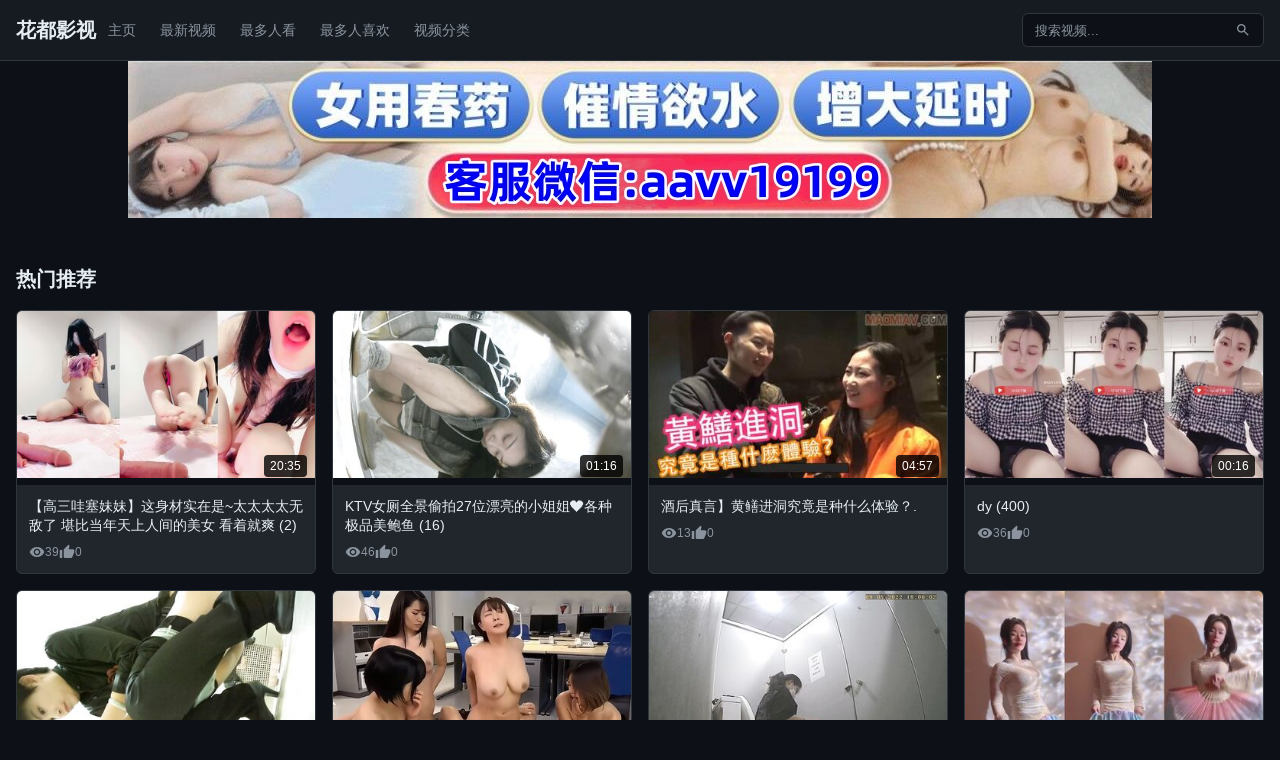

--- FILE ---
content_type: text/html; charset=UTF-8
request_url: https://www.taooxie.com/
body_size: 9013
content:
<!DOCTYPE html>
<html lang="zh-CN">
<head>
    <meta charset="UTF-8">
    <meta name="viewport" content="width=device-width, initial-scale=1.0">
    <meta http-equiv="X-UA-Compatible" content="IE=edge">
    <title>花都影视 / 亚洲AV中文无码乱人伦在线视色,中文字幕无码不卡人妻在线看,国产成人久久Aⅴ免费公安</title>
    <meta name="keywords" content="花都影视,亚洲AV中文无码乱人伦在线视色,中文字幕无码不卡人妻在线看,国产成人久久Aⅴ免费公安,国产一级一片免费播放放a,少妇又紧又色又爽又刺激视频">
    <meta name="description" content="花都影视，亚洲AV中文无码乱人伦在线视色，中文字幕无码不卡人妻在线看，国产成人久久Aⅴ免费公安，国产一级一片免费播放放a，少妇又紧又色又爽又刺激视频，黄色网站在线免费观看，99热门精品一区二区三区无码，人妻少妇精品无码一区二区三区">
    <meta name="robots" content="follow, index">
    
        <link rel="canonical" href="https://taooxie.com">
        
        
    <meta property="og:locale" content="zh_CN">
    <meta property="og:type" content="website">
    <meta property="og:title" content="花都影视 / 亚洲AV中文无码乱人伦在线视色,中文字幕无码不卡人妻在线看,国产成人久久Aⅴ免费公安">
    <meta property="og:description" content="花都影视，亚洲AV中文无码乱人伦在线视色，中文字幕无码不卡人妻在线看，国产成人久久Aⅴ免费公安，国产一级一片免费播放放a，少妇又紧又色又爽又刺激视频，黄色网站在线免费观看，99热门精品一区二区三区无码，人妻少妇精品无码一区二区三区">
    <meta property="og:url" content="https://taooxie.com">
    <meta property="og:site_name" content="花都影视 / 亚洲AV中文无码乱人伦在线视色,中文字幕无码不卡人妻在线看,国产成人久久Aⅴ免费公安">
    <meta name="twitter:card" content="summary_large_image">
    <meta name="twitter:title" content="花都影视 / 亚洲AV中文无码乱人伦在线视色,中文字幕无码不卡人妻在线看,国产成人久久Aⅴ免费公安">
    <meta name="twitter:description" content="花都影视，亚洲AV中文无码乱人伦在线视色，中文字幕无码不卡人妻在线看，国产成人久久Aⅴ免费公安，国产一级一片免费播放放a，少妇又紧又色又爽又刺激视频，黄色网站在线免费观看，99热门精品一区二区三区无码，人妻少妇精品无码一区二区三区">
    
    <link rel="icon" href="/favicon.ico">
    
    <style>
        :root {
            --bg-primary: #0d1117;
            --bg-secondary: #161b22;
            --bg-card: #21262d;
            --text-primary: #e6edf3;
            --text-secondary: #8b949e;
            --accent: #58a6ff;
            --accent-hover: #79b8ff;
            --border: #30363d;
            --success: #3fb950;
            --radius: 6px;
        }
        
        * { box-sizing: border-box; margin: 0; padding: 0; }
        
        body {
            font-family: -apple-system, BlinkMacSystemFont, 'Segoe UI', 'Noto Sans SC', sans-serif;
            background: var(--bg-primary);
            color: var(--text-primary);
            line-height: 1.5;
            min-height: 100vh;
        }
        
        a { color: var(--accent); text-decoration: none; transition: color .2s; }
        a:hover { color: var(--accent-hover); }
        
        .container { max-width: 1280px; margin: 0 auto; padding: 0 16px; }
        
        /* Header */
        .header {
            background: var(--bg-secondary);
            border-bottom: 1px solid var(--border);
            position: sticky;
            top: 0;
            z-index: 100;
        }
        .header-inner {
            display: flex;
            align-items: center;
            height: 60px;
            gap: 16px;
        }
        .logo {
            font-size: 20px;
            font-weight: 600;
            color: var(--text-primary);
            white-space: nowrap;
        }
        .logo:hover { color: var(--text-primary); }
        
        .nav { display: flex; gap: 4px; flex: 1; }
        .nav a {
            padding: 8px 12px;
            border-radius: var(--radius);
            color: var(--text-secondary);
            font-size: 14px;
        }
        .nav a:hover, .nav a.active {
            background: var(--bg-card);
            color: var(--text-primary);
        }
        
        .search-form {
            display: flex;
            background: var(--bg-primary);
            border: 1px solid var(--border);
            border-radius: var(--radius);
            overflow: hidden;
        }
        .search-form input {
            background: transparent;
            border: none;
            padding: 8px 12px;
            color: var(--text-primary);
            width: 200px;
            outline: none;
        }
        .search-form input::placeholder { color: var(--text-secondary); }
        .search-form button {
            background: transparent;
            border: none;
            padding: 8px 12px;
            color: var(--text-secondary);
            cursor: pointer;
        }
        .search-form button:hover { color: var(--text-primary); }
        
        .menu-toggle {
            display: none;
            background: transparent;
            border: none;
            color: var(--text-primary);
            padding: 8px;
            cursor: pointer;
        }
        
        @media (max-width: 768px) {
            .menu-toggle { display: block; }
            .nav {
                display: none;
                position: absolute;
                top: 60px;
                left: 0;
                right: 0;
                background: var(--bg-secondary);
                flex-direction: column;
                padding: 8px;
                border-bottom: 1px solid var(--border);
            }
            .nav.show { display: flex; }
            .search-form { flex: 1; margin-left: 8px; }
            .search-form input { width: 100%; min-width: 0; }
        }
        .search-toggle { display: none; }
        
        /* Content */
        .content { padding: 24px 0; }
        
        .section-header {
            display: flex;
            align-items: center;
            justify-content: space-between;
            margin-bottom: 16px;
            flex-wrap: wrap;
            gap: 12px;
        }
        .section-title {
            font-size: 20px;
            font-weight: 600;
        }
        .section-nav { display: flex; gap: 8px; font-size: 14px; }
        .section-nav a { color: var(--text-secondary); }
        .section-nav a:hover, .section-nav a.active { color: var(--accent); }
        
        /* Grid */
        .video-grid {
            display: grid;
            grid-template-columns: repeat(auto-fill, minmax(200px, 1fr));
            gap: 16px;
        }
        @media (min-width: 768px) {
            .video-grid { grid-template-columns: repeat(auto-fill, minmax(240px, 1fr)); }
        }
        
        .category-grid {
            display: grid;
            grid-template-columns: repeat(auto-fill, minmax(150px, 1fr));
            gap: 12px;
        }
        .category-item {
            background: var(--bg-card);
            padding: 16px;
            border-radius: var(--radius);
            text-align: center;
            color: var(--text-primary);
            border: 1px solid var(--border);
            transition: border-color .2s;
        }
        .category-item:hover {
            border-color: var(--accent);
            color: var(--text-primary);
        }
        
        /* SVG Icons */
        .icon {
            width: 16px;
            height: 16px;
            display: inline-block;
            vertical-align: middle;
            fill: currentColor;
        }
        .icon-lg { width: 20px; height: 20px; }
    </style>
    
    </head>
<body>

<header class="header">
    <div class="container header-inner">
        <button class="menu-toggle" onclick="document.querySelector('.nav').classList.toggle('show')">
            <svg class="icon-lg" viewBox="0 0 24 24"><path d="M3 18h18v-2H3v2zm0-5h18v-2H3v2zm0-7v2h18V6H3z"/></svg>
        </button>
        
        <a href="https://taooxie.com" class="logo">花都影视</a>
        
        <nav class="nav">
                        <a href="/">主页</a>
                        <a href="/latest">最新视频</a>
                        <a href="/most_viewed">最多人看</a>
                        <a href="/most_liked">最多人喜欢</a>
                        <a href="/category/">视频分类</a>
                    </nav>
        
        <form class="search-form" method="get" action="/search.php">
            <input type="search" name="s" placeholder="搜索视频...">
            <button type="submit">
                <svg class="icon" viewBox="0 0 24 24"><path d="M15.5 14h-.79l-.28-.27A6.471 6.471 0 0016 9.5 6.5 6.5 0 109.5 16c1.61 0 3.09-.59 4.23-1.57l.27.28v.79l5 4.99L20.49 19l-4.99-5zm-6 0C7.01 14 5 11.99 5 9.5S7.01 5 9.5 5 14 7.01 14 9.5 11.99 14 9.5 14z"/></svg>
            </button>
        </form>
    </div>
</header>

<div id="banner-container"></div>

<style>
.link-offer {
  display: -webkit-box;
  display: -ms-flexbox;
  display: flex;
  -webkit-box-pack: center;
  -ms-flex-pack: center;
  justify-content: center;
  padding: 0 10px;
  flex-direction: column;
}

.link-offer a {
  display: block;
  text-align: center;
}
.link-offer a:not(:last-child)  {
  margin-bottom: 5px;
}
.link-offer a:last-child{
  margin-bottom: 15px;
}
.link-offer a img {
  max-width: 100%;
}
</style>

<script src="/static/js/banner.js"></script>



<main class="content">
    <div class="container">
                        <section class="section">
            <div class="section-header">
                <h2 class="section-title">热门推荐</h2>
            </div>
            <div class="video-grid">
                                    <article class="video-card">
    <a href="/view/218.html" class="video-thumb">
        <img src="/thumb/218.jpg" 
             alt="【高三哇塞妹妹】这身材实在是~太太太太无敌了 堪比当年天上人间的美女 看着就爽 (2)" 
             loading="lazy" decoding="async">
        <span class="video-duration">20:35</span>
    </a>
    <div class="video-info">
        <h3 class="video-title">
            <a href="/view/218.html">【高三哇塞妹妹】这身材实在是~太太太太无敌了 堪比当年天上人间的美女 看着就爽 (2)</a>
        </h3>
        <div class="video-meta">
            <span>
                <svg class="icon" viewBox="0 0 24 24"><path d="M12 4.5C7 4.5 2.73 7.61 1 12c1.73 4.39 6 7.5 11 7.5s9.27-3.11 11-7.5c-1.73-4.39-6-7.5-11-7.5zM12 17c-2.76 0-5-2.24-5-5s2.24-5 5-5 5 2.24 5 5-2.24 5-5 5zm0-8c-1.66 0-3 1.34-3 3s1.34 3 3 3 3-1.34 3-3-1.34-3-3-3z"/></svg>
                39
            </span>
            <span>
                <svg class="icon" viewBox="0 0 24 24"><path d="M1 21h4V9H1v12zm22-11c0-1.1-.9-2-2-2h-6.31l.95-4.57.03-.32c0-.41-.17-.79-.44-1.06L14.17 1 7.59 7.59C7.22 7.95 7 8.45 7 9v10c0 1.1.9 2 2 2h9c.83 0 1.54-.5 1.84-1.22l3.02-7.05c.09-.23.14-.47.14-.73v-2z"/></svg>
                0
            </span>
        </div>
    </div>
</article>

<style>
.video-card {
    background: var(--bg-card);
    border-radius: var(--radius);
    overflow: hidden;
    border: 1px solid var(--border);
    transition: border-color .2s, transform .2s;
}
.video-card:hover {
    border-color: var(--accent);
    transform: translateY(-2px);
}
.video-thumb {
    display: block;
    position: relative;
    aspect-ratio: 16/9;
    background: var(--bg-primary);
}
.video-thumb img {
    width: 100%;
    height: 100%;
    object-fit: cover;
}
.video-duration {
    position: absolute;
    bottom: 8px;
    right: 8px;
    background: rgba(0,0,0,.8);
    color: #fff;
    padding: 2px 6px;
    border-radius: 4px;
    font-size: 12px;
    font-weight: 500;
}
.video-info { padding: 12px; }
.video-title {
    font-size: 14px;
    font-weight: 500;
    line-height: 1.4;
    margin-bottom: 8px;
    display: -webkit-box;
    -webkit-line-clamp: 2;
    -webkit-box-orient: vertical;
    overflow: hidden;
}
.video-title a { color: var(--text-primary); }
.video-title a:hover { color: var(--accent); }
.video-meta {
    display: flex;
    gap: 16px;
    font-size: 12px;
    color: var(--text-secondary);
}
.video-meta span {
    display: flex;
    align-items: center;
    gap: 4px;
}
</style>

                                    <article class="video-card">
    <a href="/view/4041.html" class="video-thumb">
        <img src="/thumb/4041.jpg" 
             alt="KTV女厕全景偷拍27位漂亮的小姐姐❤️各种极品美鲍鱼 (16)" 
             loading="lazy" decoding="async">
        <span class="video-duration">01:16</span>
    </a>
    <div class="video-info">
        <h3 class="video-title">
            <a href="/view/4041.html">KTV女厕全景偷拍27位漂亮的小姐姐❤️各种极品美鲍鱼 (16)</a>
        </h3>
        <div class="video-meta">
            <span>
                <svg class="icon" viewBox="0 0 24 24"><path d="M12 4.5C7 4.5 2.73 7.61 1 12c1.73 4.39 6 7.5 11 7.5s9.27-3.11 11-7.5c-1.73-4.39-6-7.5-11-7.5zM12 17c-2.76 0-5-2.24-5-5s2.24-5 5-5 5 2.24 5 5-2.24 5-5 5zm0-8c-1.66 0-3 1.34-3 3s1.34 3 3 3 3-1.34 3-3-1.34-3-3-3z"/></svg>
                46
            </span>
            <span>
                <svg class="icon" viewBox="0 0 24 24"><path d="M1 21h4V9H1v12zm22-11c0-1.1-.9-2-2-2h-6.31l.95-4.57.03-.32c0-.41-.17-.79-.44-1.06L14.17 1 7.59 7.59C7.22 7.95 7 8.45 7 9v10c0 1.1.9 2 2 2h9c.83 0 1.54-.5 1.84-1.22l3.02-7.05c.09-.23.14-.47.14-.73v-2z"/></svg>
                0
            </span>
        </div>
    </div>
</article>

<style>
.video-card {
    background: var(--bg-card);
    border-radius: var(--radius);
    overflow: hidden;
    border: 1px solid var(--border);
    transition: border-color .2s, transform .2s;
}
.video-card:hover {
    border-color: var(--accent);
    transform: translateY(-2px);
}
.video-thumb {
    display: block;
    position: relative;
    aspect-ratio: 16/9;
    background: var(--bg-primary);
}
.video-thumb img {
    width: 100%;
    height: 100%;
    object-fit: cover;
}
.video-duration {
    position: absolute;
    bottom: 8px;
    right: 8px;
    background: rgba(0,0,0,.8);
    color: #fff;
    padding: 2px 6px;
    border-radius: 4px;
    font-size: 12px;
    font-weight: 500;
}
.video-info { padding: 12px; }
.video-title {
    font-size: 14px;
    font-weight: 500;
    line-height: 1.4;
    margin-bottom: 8px;
    display: -webkit-box;
    -webkit-line-clamp: 2;
    -webkit-box-orient: vertical;
    overflow: hidden;
}
.video-title a { color: var(--text-primary); }
.video-title a:hover { color: var(--accent); }
.video-meta {
    display: flex;
    gap: 16px;
    font-size: 12px;
    color: var(--text-secondary);
}
.video-meta span {
    display: flex;
    align-items: center;
    gap: 4px;
}
</style>

                                    <article class="video-card">
    <a href="/view/4642.html" class="video-thumb">
        <img src="/thumb/4642.jpg" 
             alt="酒后真言】黄鳝进洞究竟是种什么体验？." 
             loading="lazy" decoding="async">
        <span class="video-duration">04:57</span>
    </a>
    <div class="video-info">
        <h3 class="video-title">
            <a href="/view/4642.html">酒后真言】黄鳝进洞究竟是种什么体验？.</a>
        </h3>
        <div class="video-meta">
            <span>
                <svg class="icon" viewBox="0 0 24 24"><path d="M12 4.5C7 4.5 2.73 7.61 1 12c1.73 4.39 6 7.5 11 7.5s9.27-3.11 11-7.5c-1.73-4.39-6-7.5-11-7.5zM12 17c-2.76 0-5-2.24-5-5s2.24-5 5-5 5 2.24 5 5-2.24 5-5 5zm0-8c-1.66 0-3 1.34-3 3s1.34 3 3 3 3-1.34 3-3-1.34-3-3-3z"/></svg>
                13
            </span>
            <span>
                <svg class="icon" viewBox="0 0 24 24"><path d="M1 21h4V9H1v12zm22-11c0-1.1-.9-2-2-2h-6.31l.95-4.57.03-.32c0-.41-.17-.79-.44-1.06L14.17 1 7.59 7.59C7.22 7.95 7 8.45 7 9v10c0 1.1.9 2 2 2h9c.83 0 1.54-.5 1.84-1.22l3.02-7.05c.09-.23.14-.47.14-.73v-2z"/></svg>
                0
            </span>
        </div>
    </div>
</article>

<style>
.video-card {
    background: var(--bg-card);
    border-radius: var(--radius);
    overflow: hidden;
    border: 1px solid var(--border);
    transition: border-color .2s, transform .2s;
}
.video-card:hover {
    border-color: var(--accent);
    transform: translateY(-2px);
}
.video-thumb {
    display: block;
    position: relative;
    aspect-ratio: 16/9;
    background: var(--bg-primary);
}
.video-thumb img {
    width: 100%;
    height: 100%;
    object-fit: cover;
}
.video-duration {
    position: absolute;
    bottom: 8px;
    right: 8px;
    background: rgba(0,0,0,.8);
    color: #fff;
    padding: 2px 6px;
    border-radius: 4px;
    font-size: 12px;
    font-weight: 500;
}
.video-info { padding: 12px; }
.video-title {
    font-size: 14px;
    font-weight: 500;
    line-height: 1.4;
    margin-bottom: 8px;
    display: -webkit-box;
    -webkit-line-clamp: 2;
    -webkit-box-orient: vertical;
    overflow: hidden;
}
.video-title a { color: var(--text-primary); }
.video-title a:hover { color: var(--accent); }
.video-meta {
    display: flex;
    gap: 16px;
    font-size: 12px;
    color: var(--text-secondary);
}
.video-meta span {
    display: flex;
    align-items: center;
    gap: 4px;
}
</style>

                                    <article class="video-card">
    <a href="/view/1875.html" class="video-thumb">
        <img src="/thumb/1875.jpg" 
             alt="dy (400)" 
             loading="lazy" decoding="async">
        <span class="video-duration">00:16</span>
    </a>
    <div class="video-info">
        <h3 class="video-title">
            <a href="/view/1875.html">dy (400)</a>
        </h3>
        <div class="video-meta">
            <span>
                <svg class="icon" viewBox="0 0 24 24"><path d="M12 4.5C7 4.5 2.73 7.61 1 12c1.73 4.39 6 7.5 11 7.5s9.27-3.11 11-7.5c-1.73-4.39-6-7.5-11-7.5zM12 17c-2.76 0-5-2.24-5-5s2.24-5 5-5 5 2.24 5 5-2.24 5-5 5zm0-8c-1.66 0-3 1.34-3 3s1.34 3 3 3 3-1.34 3-3-1.34-3-3-3z"/></svg>
                36
            </span>
            <span>
                <svg class="icon" viewBox="0 0 24 24"><path d="M1 21h4V9H1v12zm22-11c0-1.1-.9-2-2-2h-6.31l.95-4.57.03-.32c0-.41-.17-.79-.44-1.06L14.17 1 7.59 7.59C7.22 7.95 7 8.45 7 9v10c0 1.1.9 2 2 2h9c.83 0 1.54-.5 1.84-1.22l3.02-7.05c.09-.23.14-.47.14-.73v-2z"/></svg>
                0
            </span>
        </div>
    </div>
</article>

<style>
.video-card {
    background: var(--bg-card);
    border-radius: var(--radius);
    overflow: hidden;
    border: 1px solid var(--border);
    transition: border-color .2s, transform .2s;
}
.video-card:hover {
    border-color: var(--accent);
    transform: translateY(-2px);
}
.video-thumb {
    display: block;
    position: relative;
    aspect-ratio: 16/9;
    background: var(--bg-primary);
}
.video-thumb img {
    width: 100%;
    height: 100%;
    object-fit: cover;
}
.video-duration {
    position: absolute;
    bottom: 8px;
    right: 8px;
    background: rgba(0,0,0,.8);
    color: #fff;
    padding: 2px 6px;
    border-radius: 4px;
    font-size: 12px;
    font-weight: 500;
}
.video-info { padding: 12px; }
.video-title {
    font-size: 14px;
    font-weight: 500;
    line-height: 1.4;
    margin-bottom: 8px;
    display: -webkit-box;
    -webkit-line-clamp: 2;
    -webkit-box-orient: vertical;
    overflow: hidden;
}
.video-title a { color: var(--text-primary); }
.video-title a:hover { color: var(--accent); }
.video-meta {
    display: flex;
    gap: 16px;
    font-size: 12px;
    color: var(--text-secondary);
}
.video-meta span {
    display: flex;
    align-items: center;
    gap: 4px;
}
</style>

                                    <article class="video-card">
    <a href="/view/3954.html" class="video-thumb">
        <img src="/thumb/3954.jpg" 
             alt="商场女厕全景偷拍高跟制服少妇肥美的大鲍鱼" 
             loading="lazy" decoding="async">
        <span class="video-duration">01:51</span>
    </a>
    <div class="video-info">
        <h3 class="video-title">
            <a href="/view/3954.html">商场女厕全景偷拍高跟制服少妇肥美的大鲍鱼</a>
        </h3>
        <div class="video-meta">
            <span>
                <svg class="icon" viewBox="0 0 24 24"><path d="M12 4.5C7 4.5 2.73 7.61 1 12c1.73 4.39 6 7.5 11 7.5s9.27-3.11 11-7.5c-1.73-4.39-6-7.5-11-7.5zM12 17c-2.76 0-5-2.24-5-5s2.24-5 5-5 5 2.24 5 5-2.24 5-5 5zm0-8c-1.66 0-3 1.34-3 3s1.34 3 3 3 3-1.34 3-3-1.34-3-3-3z"/></svg>
                23
            </span>
            <span>
                <svg class="icon" viewBox="0 0 24 24"><path d="M1 21h4V9H1v12zm22-11c0-1.1-.9-2-2-2h-6.31l.95-4.57.03-.32c0-.41-.17-.79-.44-1.06L14.17 1 7.59 7.59C7.22 7.95 7 8.45 7 9v10c0 1.1.9 2 2 2h9c.83 0 1.54-.5 1.84-1.22l3.02-7.05c.09-.23.14-.47.14-.73v-2z"/></svg>
                0
            </span>
        </div>
    </div>
</article>

<style>
.video-card {
    background: var(--bg-card);
    border-radius: var(--radius);
    overflow: hidden;
    border: 1px solid var(--border);
    transition: border-color .2s, transform .2s;
}
.video-card:hover {
    border-color: var(--accent);
    transform: translateY(-2px);
}
.video-thumb {
    display: block;
    position: relative;
    aspect-ratio: 16/9;
    background: var(--bg-primary);
}
.video-thumb img {
    width: 100%;
    height: 100%;
    object-fit: cover;
}
.video-duration {
    position: absolute;
    bottom: 8px;
    right: 8px;
    background: rgba(0,0,0,.8);
    color: #fff;
    padding: 2px 6px;
    border-radius: 4px;
    font-size: 12px;
    font-weight: 500;
}
.video-info { padding: 12px; }
.video-title {
    font-size: 14px;
    font-weight: 500;
    line-height: 1.4;
    margin-bottom: 8px;
    display: -webkit-box;
    -webkit-line-clamp: 2;
    -webkit-box-orient: vertical;
    overflow: hidden;
}
.video-title a { color: var(--text-primary); }
.video-title a:hover { color: var(--accent); }
.video-meta {
    display: flex;
    gap: 16px;
    font-size: 12px;
    color: var(--text-secondary);
}
.video-meta span {
    display: flex;
    align-items: center;
    gap: 4px;
}
</style>

                                    <article class="video-card">
    <a href="/view/4896.html" class="video-thumb">
        <img src="/thumb/4896.jpg" 
             alt="PMV混剪 巨乳熟女调教高燃片段合集 肉欲玩偶大奶摇曳 任人摆布骚劲十足！" 
             loading="lazy" decoding="async">
        <span class="video-duration">06:41</span>
    </a>
    <div class="video-info">
        <h3 class="video-title">
            <a href="/view/4896.html">PMV混剪 巨乳熟女调教高燃片段合集 肉欲玩偶大奶摇曳 任人摆布骚劲十足！</a>
        </h3>
        <div class="video-meta">
            <span>
                <svg class="icon" viewBox="0 0 24 24"><path d="M12 4.5C7 4.5 2.73 7.61 1 12c1.73 4.39 6 7.5 11 7.5s9.27-3.11 11-7.5c-1.73-4.39-6-7.5-11-7.5zM12 17c-2.76 0-5-2.24-5-5s2.24-5 5-5 5 2.24 5 5-2.24 5-5 5zm0-8c-1.66 0-3 1.34-3 3s1.34 3 3 3 3-1.34 3-3-1.34-3-3-3z"/></svg>
                18
            </span>
            <span>
                <svg class="icon" viewBox="0 0 24 24"><path d="M1 21h4V9H1v12zm22-11c0-1.1-.9-2-2-2h-6.31l.95-4.57.03-.32c0-.41-.17-.79-.44-1.06L14.17 1 7.59 7.59C7.22 7.95 7 8.45 7 9v10c0 1.1.9 2 2 2h9c.83 0 1.54-.5 1.84-1.22l3.02-7.05c.09-.23.14-.47.14-.73v-2z"/></svg>
                0
            </span>
        </div>
    </div>
</article>

<style>
.video-card {
    background: var(--bg-card);
    border-radius: var(--radius);
    overflow: hidden;
    border: 1px solid var(--border);
    transition: border-color .2s, transform .2s;
}
.video-card:hover {
    border-color: var(--accent);
    transform: translateY(-2px);
}
.video-thumb {
    display: block;
    position: relative;
    aspect-ratio: 16/9;
    background: var(--bg-primary);
}
.video-thumb img {
    width: 100%;
    height: 100%;
    object-fit: cover;
}
.video-duration {
    position: absolute;
    bottom: 8px;
    right: 8px;
    background: rgba(0,0,0,.8);
    color: #fff;
    padding: 2px 6px;
    border-radius: 4px;
    font-size: 12px;
    font-weight: 500;
}
.video-info { padding: 12px; }
.video-title {
    font-size: 14px;
    font-weight: 500;
    line-height: 1.4;
    margin-bottom: 8px;
    display: -webkit-box;
    -webkit-line-clamp: 2;
    -webkit-box-orient: vertical;
    overflow: hidden;
}
.video-title a { color: var(--text-primary); }
.video-title a:hover { color: var(--accent); }
.video-meta {
    display: flex;
    gap: 16px;
    font-size: 12px;
    color: var(--text-secondary);
}
.video-meta span {
    display: flex;
    align-items: center;
    gap: 4px;
}
</style>

                                    <article class="video-card">
    <a href="/view/3916.html" class="video-thumb">
        <img src="/thumb/3916.jpg" 
             alt="⚫️【精品厕拍】，写字间公共女坐厕真实偷拍，超多类型小姐姐方便，蕾丝全透明内裤，简直太勾人了(28V) (16)" 
             loading="lazy" decoding="async">
        <span class="video-duration">01:35</span>
    </a>
    <div class="video-info">
        <h3 class="video-title">
            <a href="/view/3916.html">⚫️【精品厕拍】，写字间公共女坐厕真实偷拍，超多类型小姐姐方便，蕾丝全透明内裤，简直太勾人了(28V) (16)</a>
        </h3>
        <div class="video-meta">
            <span>
                <svg class="icon" viewBox="0 0 24 24"><path d="M12 4.5C7 4.5 2.73 7.61 1 12c1.73 4.39 6 7.5 11 7.5s9.27-3.11 11-7.5c-1.73-4.39-6-7.5-11-7.5zM12 17c-2.76 0-5-2.24-5-5s2.24-5 5-5 5 2.24 5 5-2.24 5-5 5zm0-8c-1.66 0-3 1.34-3 3s1.34 3 3 3 3-1.34 3-3-1.34-3-3-3z"/></svg>
                24
            </span>
            <span>
                <svg class="icon" viewBox="0 0 24 24"><path d="M1 21h4V9H1v12zm22-11c0-1.1-.9-2-2-2h-6.31l.95-4.57.03-.32c0-.41-.17-.79-.44-1.06L14.17 1 7.59 7.59C7.22 7.95 7 8.45 7 9v10c0 1.1.9 2 2 2h9c.83 0 1.54-.5 1.84-1.22l3.02-7.05c.09-.23.14-.47.14-.73v-2z"/></svg>
                0
            </span>
        </div>
    </div>
</article>

<style>
.video-card {
    background: var(--bg-card);
    border-radius: var(--radius);
    overflow: hidden;
    border: 1px solid var(--border);
    transition: border-color .2s, transform .2s;
}
.video-card:hover {
    border-color: var(--accent);
    transform: translateY(-2px);
}
.video-thumb {
    display: block;
    position: relative;
    aspect-ratio: 16/9;
    background: var(--bg-primary);
}
.video-thumb img {
    width: 100%;
    height: 100%;
    object-fit: cover;
}
.video-duration {
    position: absolute;
    bottom: 8px;
    right: 8px;
    background: rgba(0,0,0,.8);
    color: #fff;
    padding: 2px 6px;
    border-radius: 4px;
    font-size: 12px;
    font-weight: 500;
}
.video-info { padding: 12px; }
.video-title {
    font-size: 14px;
    font-weight: 500;
    line-height: 1.4;
    margin-bottom: 8px;
    display: -webkit-box;
    -webkit-line-clamp: 2;
    -webkit-box-orient: vertical;
    overflow: hidden;
}
.video-title a { color: var(--text-primary); }
.video-title a:hover { color: var(--accent); }
.video-meta {
    display: flex;
    gap: 16px;
    font-size: 12px;
    color: var(--text-secondary);
}
.video-meta span {
    display: flex;
    align-items: center;
    gap: 4px;
}
</style>

                                    <article class="video-card">
    <a href="/view/139.html" class="video-thumb">
        <img src="/thumb/139.jpg" 
             alt="1 (200)" 
             loading="lazy" decoding="async">
        <span class="video-duration">01:21</span>
    </a>
    <div class="video-info">
        <h3 class="video-title">
            <a href="/view/139.html">1 (200)</a>
        </h3>
        <div class="video-meta">
            <span>
                <svg class="icon" viewBox="0 0 24 24"><path d="M12 4.5C7 4.5 2.73 7.61 1 12c1.73 4.39 6 7.5 11 7.5s9.27-3.11 11-7.5c-1.73-4.39-6-7.5-11-7.5zM12 17c-2.76 0-5-2.24-5-5s2.24-5 5-5 5 2.24 5 5-2.24 5-5 5zm0-8c-1.66 0-3 1.34-3 3s1.34 3 3 3 3-1.34 3-3-1.34-3-3-3z"/></svg>
                59
            </span>
            <span>
                <svg class="icon" viewBox="0 0 24 24"><path d="M1 21h4V9H1v12zm22-11c0-1.1-.9-2-2-2h-6.31l.95-4.57.03-.32c0-.41-.17-.79-.44-1.06L14.17 1 7.59 7.59C7.22 7.95 7 8.45 7 9v10c0 1.1.9 2 2 2h9c.83 0 1.54-.5 1.84-1.22l3.02-7.05c.09-.23.14-.47.14-.73v-2z"/></svg>
                0
            </span>
        </div>
    </div>
</article>

<style>
.video-card {
    background: var(--bg-card);
    border-radius: var(--radius);
    overflow: hidden;
    border: 1px solid var(--border);
    transition: border-color .2s, transform .2s;
}
.video-card:hover {
    border-color: var(--accent);
    transform: translateY(-2px);
}
.video-thumb {
    display: block;
    position: relative;
    aspect-ratio: 16/9;
    background: var(--bg-primary);
}
.video-thumb img {
    width: 100%;
    height: 100%;
    object-fit: cover;
}
.video-duration {
    position: absolute;
    bottom: 8px;
    right: 8px;
    background: rgba(0,0,0,.8);
    color: #fff;
    padding: 2px 6px;
    border-radius: 4px;
    font-size: 12px;
    font-weight: 500;
}
.video-info { padding: 12px; }
.video-title {
    font-size: 14px;
    font-weight: 500;
    line-height: 1.4;
    margin-bottom: 8px;
    display: -webkit-box;
    -webkit-line-clamp: 2;
    -webkit-box-orient: vertical;
    overflow: hidden;
}
.video-title a { color: var(--text-primary); }
.video-title a:hover { color: var(--accent); }
.video-meta {
    display: flex;
    gap: 16px;
    font-size: 12px;
    color: var(--text-secondary);
}
.video-meta span {
    display: flex;
    align-items: center;
    gap: 4px;
}
</style>

                                    <article class="video-card">
    <a href="/view/5238.html" class="video-thumb">
        <img src="/thumb/5238.jpg" 
             alt="【香蕉视频】jdsy-133 性爱温泉长腿秘书的诱惑" 
             loading="lazy" decoding="async">
        <span class="video-duration">33:42</span>
    </a>
    <div class="video-info">
        <h3 class="video-title">
            <a href="/view/5238.html">【香蕉视频】jdsy-133 性爱温泉长腿秘书的诱惑</a>
        </h3>
        <div class="video-meta">
            <span>
                <svg class="icon" viewBox="0 0 24 24"><path d="M12 4.5C7 4.5 2.73 7.61 1 12c1.73 4.39 6 7.5 11 7.5s9.27-3.11 11-7.5c-1.73-4.39-6-7.5-11-7.5zM12 17c-2.76 0-5-2.24-5-5s2.24-5 5-5 5 2.24 5 5-2.24 5-5 5zm0-8c-1.66 0-3 1.34-3 3s1.34 3 3 3 3-1.34 3-3-1.34-3-3-3z"/></svg>
                13
            </span>
            <span>
                <svg class="icon" viewBox="0 0 24 24"><path d="M1 21h4V9H1v12zm22-11c0-1.1-.9-2-2-2h-6.31l.95-4.57.03-.32c0-.41-.17-.79-.44-1.06L14.17 1 7.59 7.59C7.22 7.95 7 8.45 7 9v10c0 1.1.9 2 2 2h9c.83 0 1.54-.5 1.84-1.22l3.02-7.05c.09-.23.14-.47.14-.73v-2z"/></svg>
                0
            </span>
        </div>
    </div>
</article>

<style>
.video-card {
    background: var(--bg-card);
    border-radius: var(--radius);
    overflow: hidden;
    border: 1px solid var(--border);
    transition: border-color .2s, transform .2s;
}
.video-card:hover {
    border-color: var(--accent);
    transform: translateY(-2px);
}
.video-thumb {
    display: block;
    position: relative;
    aspect-ratio: 16/9;
    background: var(--bg-primary);
}
.video-thumb img {
    width: 100%;
    height: 100%;
    object-fit: cover;
}
.video-duration {
    position: absolute;
    bottom: 8px;
    right: 8px;
    background: rgba(0,0,0,.8);
    color: #fff;
    padding: 2px 6px;
    border-radius: 4px;
    font-size: 12px;
    font-weight: 500;
}
.video-info { padding: 12px; }
.video-title {
    font-size: 14px;
    font-weight: 500;
    line-height: 1.4;
    margin-bottom: 8px;
    display: -webkit-box;
    -webkit-line-clamp: 2;
    -webkit-box-orient: vertical;
    overflow: hidden;
}
.video-title a { color: var(--text-primary); }
.video-title a:hover { color: var(--accent); }
.video-meta {
    display: flex;
    gap: 16px;
    font-size: 12px;
    color: var(--text-secondary);
}
.video-meta span {
    display: flex;
    align-items: center;
    gap: 4px;
}
</style>

                                    <article class="video-card">
    <a href="/view/4503.html" class="video-thumb">
        <img src="/thumb/4503.jpg" 
             alt="骑完木马就要挨操喽" 
             loading="lazy" decoding="async">
        <span class="video-duration">02:20</span>
    </a>
    <div class="video-info">
        <h3 class="video-title">
            <a href="/view/4503.html">骑完木马就要挨操喽</a>
        </h3>
        <div class="video-meta">
            <span>
                <svg class="icon" viewBox="0 0 24 24"><path d="M12 4.5C7 4.5 2.73 7.61 1 12c1.73 4.39 6 7.5 11 7.5s9.27-3.11 11-7.5c-1.73-4.39-6-7.5-11-7.5zM12 17c-2.76 0-5-2.24-5-5s2.24-5 5-5 5 2.24 5 5-2.24 5-5 5zm0-8c-1.66 0-3 1.34-3 3s1.34 3 3 3 3-1.34 3-3-1.34-3-3-3z"/></svg>
                27
            </span>
            <span>
                <svg class="icon" viewBox="0 0 24 24"><path d="M1 21h4V9H1v12zm22-11c0-1.1-.9-2-2-2h-6.31l.95-4.57.03-.32c0-.41-.17-.79-.44-1.06L14.17 1 7.59 7.59C7.22 7.95 7 8.45 7 9v10c0 1.1.9 2 2 2h9c.83 0 1.54-.5 1.84-1.22l3.02-7.05c.09-.23.14-.47.14-.73v-2z"/></svg>
                0
            </span>
        </div>
    </div>
</article>

<style>
.video-card {
    background: var(--bg-card);
    border-radius: var(--radius);
    overflow: hidden;
    border: 1px solid var(--border);
    transition: border-color .2s, transform .2s;
}
.video-card:hover {
    border-color: var(--accent);
    transform: translateY(-2px);
}
.video-thumb {
    display: block;
    position: relative;
    aspect-ratio: 16/9;
    background: var(--bg-primary);
}
.video-thumb img {
    width: 100%;
    height: 100%;
    object-fit: cover;
}
.video-duration {
    position: absolute;
    bottom: 8px;
    right: 8px;
    background: rgba(0,0,0,.8);
    color: #fff;
    padding: 2px 6px;
    border-radius: 4px;
    font-size: 12px;
    font-weight: 500;
}
.video-info { padding: 12px; }
.video-title {
    font-size: 14px;
    font-weight: 500;
    line-height: 1.4;
    margin-bottom: 8px;
    display: -webkit-box;
    -webkit-line-clamp: 2;
    -webkit-box-orient: vertical;
    overflow: hidden;
}
.video-title a { color: var(--text-primary); }
.video-title a:hover { color: var(--accent); }
.video-meta {
    display: flex;
    gap: 16px;
    font-size: 12px;
    color: var(--text-secondary);
}
.video-meta span {
    display: flex;
    align-items: center;
    gap: 4px;
}
</style>

                                    <article class="video-card">
    <a href="/view/1687.html" class="video-thumb">
        <img src="/thumb/1687.jpg" 
             alt="✨【男娘控狂喜】二次元混血美妖TS「nano」OF露脸大尺度私拍 花式道具虐阴虐菊爆浆精液地狱【第十弹】 (12)" 
             loading="lazy" decoding="async">
        <span class="video-duration">09:20</span>
    </a>
    <div class="video-info">
        <h3 class="video-title">
            <a href="/view/1687.html">✨【男娘控狂喜】二次元混血美妖TS「nano」OF露脸大尺度私拍 花式道具虐阴虐菊爆浆精液地狱【第十弹】 (12)</a>
        </h3>
        <div class="video-meta">
            <span>
                <svg class="icon" viewBox="0 0 24 24"><path d="M12 4.5C7 4.5 2.73 7.61 1 12c1.73 4.39 6 7.5 11 7.5s9.27-3.11 11-7.5c-1.73-4.39-6-7.5-11-7.5zM12 17c-2.76 0-5-2.24-5-5s2.24-5 5-5 5 2.24 5 5-2.24 5-5 5zm0-8c-1.66 0-3 1.34-3 3s1.34 3 3 3 3-1.34 3-3-1.34-3-3-3z"/></svg>
                27
            </span>
            <span>
                <svg class="icon" viewBox="0 0 24 24"><path d="M1 21h4V9H1v12zm22-11c0-1.1-.9-2-2-2h-6.31l.95-4.57.03-.32c0-.41-.17-.79-.44-1.06L14.17 1 7.59 7.59C7.22 7.95 7 8.45 7 9v10c0 1.1.9 2 2 2h9c.83 0 1.54-.5 1.84-1.22l3.02-7.05c.09-.23.14-.47.14-.73v-2z"/></svg>
                0
            </span>
        </div>
    </div>
</article>

<style>
.video-card {
    background: var(--bg-card);
    border-radius: var(--radius);
    overflow: hidden;
    border: 1px solid var(--border);
    transition: border-color .2s, transform .2s;
}
.video-card:hover {
    border-color: var(--accent);
    transform: translateY(-2px);
}
.video-thumb {
    display: block;
    position: relative;
    aspect-ratio: 16/9;
    background: var(--bg-primary);
}
.video-thumb img {
    width: 100%;
    height: 100%;
    object-fit: cover;
}
.video-duration {
    position: absolute;
    bottom: 8px;
    right: 8px;
    background: rgba(0,0,0,.8);
    color: #fff;
    padding: 2px 6px;
    border-radius: 4px;
    font-size: 12px;
    font-weight: 500;
}
.video-info { padding: 12px; }
.video-title {
    font-size: 14px;
    font-weight: 500;
    line-height: 1.4;
    margin-bottom: 8px;
    display: -webkit-box;
    -webkit-line-clamp: 2;
    -webkit-box-orient: vertical;
    overflow: hidden;
}
.video-title a { color: var(--text-primary); }
.video-title a:hover { color: var(--accent); }
.video-meta {
    display: flex;
    gap: 16px;
    font-size: 12px;
    color: var(--text-secondary);
}
.video-meta span {
    display: flex;
    align-items: center;
    gap: 4px;
}
</style>

                                    <article class="video-card">
    <a href="/view/2913.html" class="video-thumb">
        <img src="/thumb/2913.jpg" 
             alt="【中文字幕】大人（SEX）NGの生意気なPJ（パパ活女子）に魔法（睡眠薬レ○プ）かけてやったw手当て（金）无しで中出しシェアできて草ww 唯井まひろ" 
             loading="lazy" decoding="async">
        <span class="video-duration">02:07:43</span>
    </a>
    <div class="video-info">
        <h3 class="video-title">
            <a href="/view/2913.html">【中文字幕】大人（SEX）NGの生意気なPJ（パパ活女子）に魔法（睡眠薬レ○プ）かけてやったw手当て（金）无しで中出しシェアできて草ww 唯井まひろ</a>
        </h3>
        <div class="video-meta">
            <span>
                <svg class="icon" viewBox="0 0 24 24"><path d="M12 4.5C7 4.5 2.73 7.61 1 12c1.73 4.39 6 7.5 11 7.5s9.27-3.11 11-7.5c-1.73-4.39-6-7.5-11-7.5zM12 17c-2.76 0-5-2.24-5-5s2.24-5 5-5 5 2.24 5 5-2.24 5-5 5zm0-8c-1.66 0-3 1.34-3 3s1.34 3 3 3 3-1.34 3-3-1.34-3-3-3z"/></svg>
                27
            </span>
            <span>
                <svg class="icon" viewBox="0 0 24 24"><path d="M1 21h4V9H1v12zm22-11c0-1.1-.9-2-2-2h-6.31l.95-4.57.03-.32c0-.41-.17-.79-.44-1.06L14.17 1 7.59 7.59C7.22 7.95 7 8.45 7 9v10c0 1.1.9 2 2 2h9c.83 0 1.54-.5 1.84-1.22l3.02-7.05c.09-.23.14-.47.14-.73v-2z"/></svg>
                0
            </span>
        </div>
    </div>
</article>

<style>
.video-card {
    background: var(--bg-card);
    border-radius: var(--radius);
    overflow: hidden;
    border: 1px solid var(--border);
    transition: border-color .2s, transform .2s;
}
.video-card:hover {
    border-color: var(--accent);
    transform: translateY(-2px);
}
.video-thumb {
    display: block;
    position: relative;
    aspect-ratio: 16/9;
    background: var(--bg-primary);
}
.video-thumb img {
    width: 100%;
    height: 100%;
    object-fit: cover;
}
.video-duration {
    position: absolute;
    bottom: 8px;
    right: 8px;
    background: rgba(0,0,0,.8);
    color: #fff;
    padding: 2px 6px;
    border-radius: 4px;
    font-size: 12px;
    font-weight: 500;
}
.video-info { padding: 12px; }
.video-title {
    font-size: 14px;
    font-weight: 500;
    line-height: 1.4;
    margin-bottom: 8px;
    display: -webkit-box;
    -webkit-line-clamp: 2;
    -webkit-box-orient: vertical;
    overflow: hidden;
}
.video-title a { color: var(--text-primary); }
.video-title a:hover { color: var(--accent); }
.video-meta {
    display: flex;
    gap: 16px;
    font-size: 12px;
    color: var(--text-secondary);
}
.video-meta span {
    display: flex;
    align-items: center;
    gap: 4px;
}
</style>

                            </div>
        </section>
                
                <section class="section" style="margin-top: 48px;">
            <div class="section-header">
                <h1 class="section-title">最新视频</h1>
            </div>
            
            <div class="video-grid">
                                    <article class="video-card">
    <a href="/view/5951.html" class="video-thumb">
        <img src="/thumb/5951.jpg" 
             alt="【蜜桃传媒】pmtc-004 高端黑丝ol被操得高潮抽蓄" 
             loading="lazy" decoding="async">
        <span class="video-duration">28:59</span>
    </a>
    <div class="video-info">
        <h3 class="video-title">
            <a href="/view/5951.html">【蜜桃传媒】pmtc-004 高端黑丝ol被操得高潮抽蓄</a>
        </h3>
        <div class="video-meta">
            <span>
                <svg class="icon" viewBox="0 0 24 24"><path d="M12 4.5C7 4.5 2.73 7.61 1 12c1.73 4.39 6 7.5 11 7.5s9.27-3.11 11-7.5c-1.73-4.39-6-7.5-11-7.5zM12 17c-2.76 0-5-2.24-5-5s2.24-5 5-5 5 2.24 5 5-2.24 5-5 5zm0-8c-1.66 0-3 1.34-3 3s1.34 3 3 3 3-1.34 3-3-1.34-3-3-3z"/></svg>
                0
            </span>
            <span>
                <svg class="icon" viewBox="0 0 24 24"><path d="M1 21h4V9H1v12zm22-11c0-1.1-.9-2-2-2h-6.31l.95-4.57.03-.32c0-.41-.17-.79-.44-1.06L14.17 1 7.59 7.59C7.22 7.95 7 8.45 7 9v10c0 1.1.9 2 2 2h9c.83 0 1.54-.5 1.84-1.22l3.02-7.05c.09-.23.14-.47.14-.73v-2z"/></svg>
                0
            </span>
        </div>
    </div>
</article>

<style>
.video-card {
    background: var(--bg-card);
    border-radius: var(--radius);
    overflow: hidden;
    border: 1px solid var(--border);
    transition: border-color .2s, transform .2s;
}
.video-card:hover {
    border-color: var(--accent);
    transform: translateY(-2px);
}
.video-thumb {
    display: block;
    position: relative;
    aspect-ratio: 16/9;
    background: var(--bg-primary);
}
.video-thumb img {
    width: 100%;
    height: 100%;
    object-fit: cover;
}
.video-duration {
    position: absolute;
    bottom: 8px;
    right: 8px;
    background: rgba(0,0,0,.8);
    color: #fff;
    padding: 2px 6px;
    border-radius: 4px;
    font-size: 12px;
    font-weight: 500;
}
.video-info { padding: 12px; }
.video-title {
    font-size: 14px;
    font-weight: 500;
    line-height: 1.4;
    margin-bottom: 8px;
    display: -webkit-box;
    -webkit-line-clamp: 2;
    -webkit-box-orient: vertical;
    overflow: hidden;
}
.video-title a { color: var(--text-primary); }
.video-title a:hover { color: var(--accent); }
.video-meta {
    display: flex;
    gap: 16px;
    font-size: 12px;
    color: var(--text-secondary);
}
.video-meta span {
    display: flex;
    align-items: center;
    gap: 4px;
}
</style>

                                    <article class="video-card">
    <a href="/view/5907.html" class="video-thumb">
        <img src="/thumb/5907.jpg" 
             alt="【麻豆传媒】gx-019 绿帽夫妻为钱送逼 柔柔" 
             loading="lazy" decoding="async">
        <span class="video-duration">20:51</span>
    </a>
    <div class="video-info">
        <h3 class="video-title">
            <a href="/view/5907.html">【麻豆传媒】gx-019 绿帽夫妻为钱送逼 柔柔</a>
        </h3>
        <div class="video-meta">
            <span>
                <svg class="icon" viewBox="0 0 24 24"><path d="M12 4.5C7 4.5 2.73 7.61 1 12c1.73 4.39 6 7.5 11 7.5s9.27-3.11 11-7.5c-1.73-4.39-6-7.5-11-7.5zM12 17c-2.76 0-5-2.24-5-5s2.24-5 5-5 5 2.24 5 5-2.24 5-5 5zm0-8c-1.66 0-3 1.34-3 3s1.34 3 3 3 3-1.34 3-3-1.34-3-3-3z"/></svg>
                0
            </span>
            <span>
                <svg class="icon" viewBox="0 0 24 24"><path d="M1 21h4V9H1v12zm22-11c0-1.1-.9-2-2-2h-6.31l.95-4.57.03-.32c0-.41-.17-.79-.44-1.06L14.17 1 7.59 7.59C7.22 7.95 7 8.45 7 9v10c0 1.1.9 2 2 2h9c.83 0 1.54-.5 1.84-1.22l3.02-7.05c.09-.23.14-.47.14-.73v-2z"/></svg>
                0
            </span>
        </div>
    </div>
</article>

<style>
.video-card {
    background: var(--bg-card);
    border-radius: var(--radius);
    overflow: hidden;
    border: 1px solid var(--border);
    transition: border-color .2s, transform .2s;
}
.video-card:hover {
    border-color: var(--accent);
    transform: translateY(-2px);
}
.video-thumb {
    display: block;
    position: relative;
    aspect-ratio: 16/9;
    background: var(--bg-primary);
}
.video-thumb img {
    width: 100%;
    height: 100%;
    object-fit: cover;
}
.video-duration {
    position: absolute;
    bottom: 8px;
    right: 8px;
    background: rgba(0,0,0,.8);
    color: #fff;
    padding: 2px 6px;
    border-radius: 4px;
    font-size: 12px;
    font-weight: 500;
}
.video-info { padding: 12px; }
.video-title {
    font-size: 14px;
    font-weight: 500;
    line-height: 1.4;
    margin-bottom: 8px;
    display: -webkit-box;
    -webkit-line-clamp: 2;
    -webkit-box-orient: vertical;
    overflow: hidden;
}
.video-title a { color: var(--text-primary); }
.video-title a:hover { color: var(--accent); }
.video-meta {
    display: flex;
    gap: 16px;
    font-size: 12px;
    color: var(--text-secondary);
}
.video-meta span {
    display: flex;
    align-items: center;
    gap: 4px;
}
</style>

                                    <article class="video-card">
    <a href="/view/5827.html" class="video-thumb">
        <img src="/thumb/5827.jpg" 
             alt="【蜜桃传媒】pmc-369 怒操看不起我的姐姐 姚宛儿" 
             loading="lazy" decoding="async">
        <span class="video-duration">28:04</span>
    </a>
    <div class="video-info">
        <h3 class="video-title">
            <a href="/view/5827.html">【蜜桃传媒】pmc-369 怒操看不起我的姐姐 姚宛儿</a>
        </h3>
        <div class="video-meta">
            <span>
                <svg class="icon" viewBox="0 0 24 24"><path d="M12 4.5C7 4.5 2.73 7.61 1 12c1.73 4.39 6 7.5 11 7.5s9.27-3.11 11-7.5c-1.73-4.39-6-7.5-11-7.5zM12 17c-2.76 0-5-2.24-5-5s2.24-5 5-5 5 2.24 5 5-2.24 5-5 5zm0-8c-1.66 0-3 1.34-3 3s1.34 3 3 3 3-1.34 3-3-1.34-3-3-3z"/></svg>
                0
            </span>
            <span>
                <svg class="icon" viewBox="0 0 24 24"><path d="M1 21h4V9H1v12zm22-11c0-1.1-.9-2-2-2h-6.31l.95-4.57.03-.32c0-.41-.17-.79-.44-1.06L14.17 1 7.59 7.59C7.22 7.95 7 8.45 7 9v10c0 1.1.9 2 2 2h9c.83 0 1.54-.5 1.84-1.22l3.02-7.05c.09-.23.14-.47.14-.73v-2z"/></svg>
                0
            </span>
        </div>
    </div>
</article>

<style>
.video-card {
    background: var(--bg-card);
    border-radius: var(--radius);
    overflow: hidden;
    border: 1px solid var(--border);
    transition: border-color .2s, transform .2s;
}
.video-card:hover {
    border-color: var(--accent);
    transform: translateY(-2px);
}
.video-thumb {
    display: block;
    position: relative;
    aspect-ratio: 16/9;
    background: var(--bg-primary);
}
.video-thumb img {
    width: 100%;
    height: 100%;
    object-fit: cover;
}
.video-duration {
    position: absolute;
    bottom: 8px;
    right: 8px;
    background: rgba(0,0,0,.8);
    color: #fff;
    padding: 2px 6px;
    border-radius: 4px;
    font-size: 12px;
    font-weight: 500;
}
.video-info { padding: 12px; }
.video-title {
    font-size: 14px;
    font-weight: 500;
    line-height: 1.4;
    margin-bottom: 8px;
    display: -webkit-box;
    -webkit-line-clamp: 2;
    -webkit-box-orient: vertical;
    overflow: hidden;
}
.video-title a { color: var(--text-primary); }
.video-title a:hover { color: var(--accent); }
.video-meta {
    display: flex;
    gap: 16px;
    font-size: 12px;
    color: var(--text-secondary);
}
.video-meta span {
    display: flex;
    align-items: center;
    gap: 4px;
}
</style>

                                    <article class="video-card">
    <a href="/view/5858.html" class="video-thumb">
        <img src="/thumb/5858.jpg" 
             alt="【杏吧传媒】xb-152 约了个肤白貌美的在校大学生" 
             loading="lazy" decoding="async">
        <span class="video-duration">25:06</span>
    </a>
    <div class="video-info">
        <h3 class="video-title">
            <a href="/view/5858.html">【杏吧传媒】xb-152 约了个肤白貌美的在校大学生</a>
        </h3>
        <div class="video-meta">
            <span>
                <svg class="icon" viewBox="0 0 24 24"><path d="M12 4.5C7 4.5 2.73 7.61 1 12c1.73 4.39 6 7.5 11 7.5s9.27-3.11 11-7.5c-1.73-4.39-6-7.5-11-7.5zM12 17c-2.76 0-5-2.24-5-5s2.24-5 5-5 5 2.24 5 5-2.24 5-5 5zm0-8c-1.66 0-3 1.34-3 3s1.34 3 3 3 3-1.34 3-3-1.34-3-3-3z"/></svg>
                0
            </span>
            <span>
                <svg class="icon" viewBox="0 0 24 24"><path d="M1 21h4V9H1v12zm22-11c0-1.1-.9-2-2-2h-6.31l.95-4.57.03-.32c0-.41-.17-.79-.44-1.06L14.17 1 7.59 7.59C7.22 7.95 7 8.45 7 9v10c0 1.1.9 2 2 2h9c.83 0 1.54-.5 1.84-1.22l3.02-7.05c.09-.23.14-.47.14-.73v-2z"/></svg>
                0
            </span>
        </div>
    </div>
</article>

<style>
.video-card {
    background: var(--bg-card);
    border-radius: var(--radius);
    overflow: hidden;
    border: 1px solid var(--border);
    transition: border-color .2s, transform .2s;
}
.video-card:hover {
    border-color: var(--accent);
    transform: translateY(-2px);
}
.video-thumb {
    display: block;
    position: relative;
    aspect-ratio: 16/9;
    background: var(--bg-primary);
}
.video-thumb img {
    width: 100%;
    height: 100%;
    object-fit: cover;
}
.video-duration {
    position: absolute;
    bottom: 8px;
    right: 8px;
    background: rgba(0,0,0,.8);
    color: #fff;
    padding: 2px 6px;
    border-radius: 4px;
    font-size: 12px;
    font-weight: 500;
}
.video-info { padding: 12px; }
.video-title {
    font-size: 14px;
    font-weight: 500;
    line-height: 1.4;
    margin-bottom: 8px;
    display: -webkit-box;
    -webkit-line-clamp: 2;
    -webkit-box-orient: vertical;
    overflow: hidden;
}
.video-title a { color: var(--text-primary); }
.video-title a:hover { color: var(--accent); }
.video-meta {
    display: flex;
    gap: 16px;
    font-size: 12px;
    color: var(--text-secondary);
}
.video-meta span {
    display: flex;
    align-items: center;
    gap: 4px;
}
</style>

                                    <article class="video-card">
    <a href="/view/5954.html" class="video-thumb">
        <img src="/thumb/5954.jpg" 
             alt="【蜜桃传媒】pme-106 强欲姐姐觊觎弟弟的大鸡巴 林思妤" 
             loading="lazy" decoding="async">
        <span class="video-duration">27:32</span>
    </a>
    <div class="video-info">
        <h3 class="video-title">
            <a href="/view/5954.html">【蜜桃传媒】pme-106 强欲姐姐觊觎弟弟的大鸡巴 林思妤</a>
        </h3>
        <div class="video-meta">
            <span>
                <svg class="icon" viewBox="0 0 24 24"><path d="M12 4.5C7 4.5 2.73 7.61 1 12c1.73 4.39 6 7.5 11 7.5s9.27-3.11 11-7.5c-1.73-4.39-6-7.5-11-7.5zM12 17c-2.76 0-5-2.24-5-5s2.24-5 5-5 5 2.24 5 5-2.24 5-5 5zm0-8c-1.66 0-3 1.34-3 3s1.34 3 3 3 3-1.34 3-3-1.34-3-3-3z"/></svg>
                1
            </span>
            <span>
                <svg class="icon" viewBox="0 0 24 24"><path d="M1 21h4V9H1v12zm22-11c0-1.1-.9-2-2-2h-6.31l.95-4.57.03-.32c0-.41-.17-.79-.44-1.06L14.17 1 7.59 7.59C7.22 7.95 7 8.45 7 9v10c0 1.1.9 2 2 2h9c.83 0 1.54-.5 1.84-1.22l3.02-7.05c.09-.23.14-.47.14-.73v-2z"/></svg>
                0
            </span>
        </div>
    </div>
</article>

<style>
.video-card {
    background: var(--bg-card);
    border-radius: var(--radius);
    overflow: hidden;
    border: 1px solid var(--border);
    transition: border-color .2s, transform .2s;
}
.video-card:hover {
    border-color: var(--accent);
    transform: translateY(-2px);
}
.video-thumb {
    display: block;
    position: relative;
    aspect-ratio: 16/9;
    background: var(--bg-primary);
}
.video-thumb img {
    width: 100%;
    height: 100%;
    object-fit: cover;
}
.video-duration {
    position: absolute;
    bottom: 8px;
    right: 8px;
    background: rgba(0,0,0,.8);
    color: #fff;
    padding: 2px 6px;
    border-radius: 4px;
    font-size: 12px;
    font-weight: 500;
}
.video-info { padding: 12px; }
.video-title {
    font-size: 14px;
    font-weight: 500;
    line-height: 1.4;
    margin-bottom: 8px;
    display: -webkit-box;
    -webkit-line-clamp: 2;
    -webkit-box-orient: vertical;
    overflow: hidden;
}
.video-title a { color: var(--text-primary); }
.video-title a:hover { color: var(--accent); }
.video-meta {
    display: flex;
    gap: 16px;
    font-size: 12px;
    color: var(--text-secondary);
}
.video-meta span {
    display: flex;
    align-items: center;
    gap: 4px;
}
</style>

                                    <article class="video-card">
    <a href="/view/5947.html" class="video-thumb">
        <img src="/thumb/5947.jpg" 
             alt="【起点传媒】xsj-136 八艳淫新 孤注一掷以身易物 陆斑比" 
             loading="lazy" decoding="async">
        <span class="video-duration">35:23</span>
    </a>
    <div class="video-info">
        <h3 class="video-title">
            <a href="/view/5947.html">【起点传媒】xsj-136 八艳淫新 孤注一掷以身易物 陆斑比</a>
        </h3>
        <div class="video-meta">
            <span>
                <svg class="icon" viewBox="0 0 24 24"><path d="M12 4.5C7 4.5 2.73 7.61 1 12c1.73 4.39 6 7.5 11 7.5s9.27-3.11 11-7.5c-1.73-4.39-6-7.5-11-7.5zM12 17c-2.76 0-5-2.24-5-5s2.24-5 5-5 5 2.24 5 5-2.24 5-5 5zm0-8c-1.66 0-3 1.34-3 3s1.34 3 3 3 3-1.34 3-3-1.34-3-3-3z"/></svg>
                1
            </span>
            <span>
                <svg class="icon" viewBox="0 0 24 24"><path d="M1 21h4V9H1v12zm22-11c0-1.1-.9-2-2-2h-6.31l.95-4.57.03-.32c0-.41-.17-.79-.44-1.06L14.17 1 7.59 7.59C7.22 7.95 7 8.45 7 9v10c0 1.1.9 2 2 2h9c.83 0 1.54-.5 1.84-1.22l3.02-7.05c.09-.23.14-.47.14-.73v-2z"/></svg>
                0
            </span>
        </div>
    </div>
</article>

<style>
.video-card {
    background: var(--bg-card);
    border-radius: var(--radius);
    overflow: hidden;
    border: 1px solid var(--border);
    transition: border-color .2s, transform .2s;
}
.video-card:hover {
    border-color: var(--accent);
    transform: translateY(-2px);
}
.video-thumb {
    display: block;
    position: relative;
    aspect-ratio: 16/9;
    background: var(--bg-primary);
}
.video-thumb img {
    width: 100%;
    height: 100%;
    object-fit: cover;
}
.video-duration {
    position: absolute;
    bottom: 8px;
    right: 8px;
    background: rgba(0,0,0,.8);
    color: #fff;
    padding: 2px 6px;
    border-radius: 4px;
    font-size: 12px;
    font-weight: 500;
}
.video-info { padding: 12px; }
.video-title {
    font-size: 14px;
    font-weight: 500;
    line-height: 1.4;
    margin-bottom: 8px;
    display: -webkit-box;
    -webkit-line-clamp: 2;
    -webkit-box-orient: vertical;
    overflow: hidden;
}
.video-title a { color: var(--text-primary); }
.video-title a:hover { color: var(--accent); }
.video-meta {
    display: flex;
    gap: 16px;
    font-size: 12px;
    color: var(--text-secondary);
}
.video-meta span {
    display: flex;
    align-items: center;
    gap: 4px;
}
</style>

                                    <article class="video-card">
    <a href="/view/5937.html" class="video-thumb">
        <img src="/thumb/5937.jpg" 
             alt="【麻豆传媒】dad-022 爸气十足 ep38" 
             loading="lazy" decoding="async">
        <span class="video-duration">34:21</span>
    </a>
    <div class="video-info">
        <h3 class="video-title">
            <a href="/view/5937.html">【麻豆传媒】dad-022 爸气十足 ep38</a>
        </h3>
        <div class="video-meta">
            <span>
                <svg class="icon" viewBox="0 0 24 24"><path d="M12 4.5C7 4.5 2.73 7.61 1 12c1.73 4.39 6 7.5 11 7.5s9.27-3.11 11-7.5c-1.73-4.39-6-7.5-11-7.5zM12 17c-2.76 0-5-2.24-5-5s2.24-5 5-5 5 2.24 5 5-2.24 5-5 5zm0-8c-1.66 0-3 1.34-3 3s1.34 3 3 3 3-1.34 3-3-1.34-3-3-3z"/></svg>
                0
            </span>
            <span>
                <svg class="icon" viewBox="0 0 24 24"><path d="M1 21h4V9H1v12zm22-11c0-1.1-.9-2-2-2h-6.31l.95-4.57.03-.32c0-.41-.17-.79-.44-1.06L14.17 1 7.59 7.59C7.22 7.95 7 8.45 7 9v10c0 1.1.9 2 2 2h9c.83 0 1.54-.5 1.84-1.22l3.02-7.05c.09-.23.14-.47.14-.73v-2z"/></svg>
                0
            </span>
        </div>
    </div>
</article>

<style>
.video-card {
    background: var(--bg-card);
    border-radius: var(--radius);
    overflow: hidden;
    border: 1px solid var(--border);
    transition: border-color .2s, transform .2s;
}
.video-card:hover {
    border-color: var(--accent);
    transform: translateY(-2px);
}
.video-thumb {
    display: block;
    position: relative;
    aspect-ratio: 16/9;
    background: var(--bg-primary);
}
.video-thumb img {
    width: 100%;
    height: 100%;
    object-fit: cover;
}
.video-duration {
    position: absolute;
    bottom: 8px;
    right: 8px;
    background: rgba(0,0,0,.8);
    color: #fff;
    padding: 2px 6px;
    border-radius: 4px;
    font-size: 12px;
    font-weight: 500;
}
.video-info { padding: 12px; }
.video-title {
    font-size: 14px;
    font-weight: 500;
    line-height: 1.4;
    margin-bottom: 8px;
    display: -webkit-box;
    -webkit-line-clamp: 2;
    -webkit-box-orient: vertical;
    overflow: hidden;
}
.video-title a { color: var(--text-primary); }
.video-title a:hover { color: var(--accent); }
.video-meta {
    display: flex;
    gap: 16px;
    font-size: 12px;
    color: var(--text-secondary);
}
.video-meta span {
    display: flex;
    align-items: center;
    gap: 4px;
}
</style>

                                    <article class="video-card">
    <a href="/view/5910.html" class="video-thumb">
        <img src="/thumb/5910.jpg" 
             alt="【香蕉视频】外卖小哥的春天传媒 强上高冷小骚逼-佳佳" 
             loading="lazy" decoding="async">
        <span class="video-duration">28:55</span>
    </a>
    <div class="video-info">
        <h3 class="video-title">
            <a href="/view/5910.html">【香蕉视频】外卖小哥的春天传媒 强上高冷小骚逼-佳佳</a>
        </h3>
        <div class="video-meta">
            <span>
                <svg class="icon" viewBox="0 0 24 24"><path d="M12 4.5C7 4.5 2.73 7.61 1 12c1.73 4.39 6 7.5 11 7.5s9.27-3.11 11-7.5c-1.73-4.39-6-7.5-11-7.5zM12 17c-2.76 0-5-2.24-5-5s2.24-5 5-5 5 2.24 5 5-2.24 5-5 5zm0-8c-1.66 0-3 1.34-3 3s1.34 3 3 3 3-1.34 3-3-1.34-3-3-3z"/></svg>
                1
            </span>
            <span>
                <svg class="icon" viewBox="0 0 24 24"><path d="M1 21h4V9H1v12zm22-11c0-1.1-.9-2-2-2h-6.31l.95-4.57.03-.32c0-.41-.17-.79-.44-1.06L14.17 1 7.59 7.59C7.22 7.95 7 8.45 7 9v10c0 1.1.9 2 2 2h9c.83 0 1.54-.5 1.84-1.22l3.02-7.05c.09-.23.14-.47.14-.73v-2z"/></svg>
                0
            </span>
        </div>
    </div>
</article>

<style>
.video-card {
    background: var(--bg-card);
    border-radius: var(--radius);
    overflow: hidden;
    border: 1px solid var(--border);
    transition: border-color .2s, transform .2s;
}
.video-card:hover {
    border-color: var(--accent);
    transform: translateY(-2px);
}
.video-thumb {
    display: block;
    position: relative;
    aspect-ratio: 16/9;
    background: var(--bg-primary);
}
.video-thumb img {
    width: 100%;
    height: 100%;
    object-fit: cover;
}
.video-duration {
    position: absolute;
    bottom: 8px;
    right: 8px;
    background: rgba(0,0,0,.8);
    color: #fff;
    padding: 2px 6px;
    border-radius: 4px;
    font-size: 12px;
    font-weight: 500;
}
.video-info { padding: 12px; }
.video-title {
    font-size: 14px;
    font-weight: 500;
    line-height: 1.4;
    margin-bottom: 8px;
    display: -webkit-box;
    -webkit-line-clamp: 2;
    -webkit-box-orient: vertical;
    overflow: hidden;
}
.video-title a { color: var(--text-primary); }
.video-title a:hover { color: var(--accent); }
.video-meta {
    display: flex;
    gap: 16px;
    font-size: 12px;
    color: var(--text-secondary);
}
.video-meta span {
    display: flex;
    align-items: center;
    gap: 4px;
}
</style>

                                    <article class="video-card">
    <a href="/view/5861.html" class="video-thumb">
        <img src="/thumb/5861.jpg" 
             alt="【星空无限传媒】xktc-037 和丝袜高跟女教师办公室足交做爱 洁米" 
             loading="lazy" decoding="async">
        <span class="video-duration">32:16</span>
    </a>
    <div class="video-info">
        <h3 class="video-title">
            <a href="/view/5861.html">【星空无限传媒】xktc-037 和丝袜高跟女教师办公室足交做爱 洁米</a>
        </h3>
        <div class="video-meta">
            <span>
                <svg class="icon" viewBox="0 0 24 24"><path d="M12 4.5C7 4.5 2.73 7.61 1 12c1.73 4.39 6 7.5 11 7.5s9.27-3.11 11-7.5c-1.73-4.39-6-7.5-11-7.5zM12 17c-2.76 0-5-2.24-5-5s2.24-5 5-5 5 2.24 5 5-2.24 5-5 5zm0-8c-1.66 0-3 1.34-3 3s1.34 3 3 3 3-1.34 3-3-1.34-3-3-3z"/></svg>
                0
            </span>
            <span>
                <svg class="icon" viewBox="0 0 24 24"><path d="M1 21h4V9H1v12zm22-11c0-1.1-.9-2-2-2h-6.31l.95-4.57.03-.32c0-.41-.17-.79-.44-1.06L14.17 1 7.59 7.59C7.22 7.95 7 8.45 7 9v10c0 1.1.9 2 2 2h9c.83 0 1.54-.5 1.84-1.22l3.02-7.05c.09-.23.14-.47.14-.73v-2z"/></svg>
                0
            </span>
        </div>
    </div>
</article>

<style>
.video-card {
    background: var(--bg-card);
    border-radius: var(--radius);
    overflow: hidden;
    border: 1px solid var(--border);
    transition: border-color .2s, transform .2s;
}
.video-card:hover {
    border-color: var(--accent);
    transform: translateY(-2px);
}
.video-thumb {
    display: block;
    position: relative;
    aspect-ratio: 16/9;
    background: var(--bg-primary);
}
.video-thumb img {
    width: 100%;
    height: 100%;
    object-fit: cover;
}
.video-duration {
    position: absolute;
    bottom: 8px;
    right: 8px;
    background: rgba(0,0,0,.8);
    color: #fff;
    padding: 2px 6px;
    border-radius: 4px;
    font-size: 12px;
    font-weight: 500;
}
.video-info { padding: 12px; }
.video-title {
    font-size: 14px;
    font-weight: 500;
    line-height: 1.4;
    margin-bottom: 8px;
    display: -webkit-box;
    -webkit-line-clamp: 2;
    -webkit-box-orient: vertical;
    overflow: hidden;
}
.video-title a { color: var(--text-primary); }
.video-title a:hover { color: var(--accent); }
.video-meta {
    display: flex;
    gap: 16px;
    font-size: 12px;
    color: var(--text-secondary);
}
.video-meta span {
    display: flex;
    align-items: center;
    gap: 4px;
}
</style>

                                    <article class="video-card">
    <a href="/view/5836.html" class="video-thumb">
        <img src="/thumb/5836.jpg" 
             alt="【草莓视频】cm-146 性感丰满风骚美女与亲弟乱伦 无套内射" 
             loading="lazy" decoding="async">
        <span class="video-duration">19:29</span>
    </a>
    <div class="video-info">
        <h3 class="video-title">
            <a href="/view/5836.html">【草莓视频】cm-146 性感丰满风骚美女与亲弟乱伦 无套内射</a>
        </h3>
        <div class="video-meta">
            <span>
                <svg class="icon" viewBox="0 0 24 24"><path d="M12 4.5C7 4.5 2.73 7.61 1 12c1.73 4.39 6 7.5 11 7.5s9.27-3.11 11-7.5c-1.73-4.39-6-7.5-11-7.5zM12 17c-2.76 0-5-2.24-5-5s2.24-5 5-5 5 2.24 5 5-2.24 5-5 5zm0-8c-1.66 0-3 1.34-3 3s1.34 3 3 3 3-1.34 3-3-1.34-3-3-3z"/></svg>
                0
            </span>
            <span>
                <svg class="icon" viewBox="0 0 24 24"><path d="M1 21h4V9H1v12zm22-11c0-1.1-.9-2-2-2h-6.31l.95-4.57.03-.32c0-.41-.17-.79-.44-1.06L14.17 1 7.59 7.59C7.22 7.95 7 8.45 7 9v10c0 1.1.9 2 2 2h9c.83 0 1.54-.5 1.84-1.22l3.02-7.05c.09-.23.14-.47.14-.73v-2z"/></svg>
                0
            </span>
        </div>
    </div>
</article>

<style>
.video-card {
    background: var(--bg-card);
    border-radius: var(--radius);
    overflow: hidden;
    border: 1px solid var(--border);
    transition: border-color .2s, transform .2s;
}
.video-card:hover {
    border-color: var(--accent);
    transform: translateY(-2px);
}
.video-thumb {
    display: block;
    position: relative;
    aspect-ratio: 16/9;
    background: var(--bg-primary);
}
.video-thumb img {
    width: 100%;
    height: 100%;
    object-fit: cover;
}
.video-duration {
    position: absolute;
    bottom: 8px;
    right: 8px;
    background: rgba(0,0,0,.8);
    color: #fff;
    padding: 2px 6px;
    border-radius: 4px;
    font-size: 12px;
    font-weight: 500;
}
.video-info { padding: 12px; }
.video-title {
    font-size: 14px;
    font-weight: 500;
    line-height: 1.4;
    margin-bottom: 8px;
    display: -webkit-box;
    -webkit-line-clamp: 2;
    -webkit-box-orient: vertical;
    overflow: hidden;
}
.video-title a { color: var(--text-primary); }
.video-title a:hover { color: var(--accent); }
.video-meta {
    display: flex;
    gap: 16px;
    font-size: 12px;
    color: var(--text-secondary);
}
.video-meta span {
    display: flex;
    align-items: center;
    gap: 4px;
}
</style>

                                    <article class="video-card">
    <a href="/view/5962.html" class="video-thumb">
        <img src="/thumb/5962.jpg" 
             alt="【蜜桃传媒】pma-005 白晳少妇诱惑打游戏不理她的男友-美琳" 
             loading="lazy" decoding="async">
        <span class="video-duration">20:30</span>
    </a>
    <div class="video-info">
        <h3 class="video-title">
            <a href="/view/5962.html">【蜜桃传媒】pma-005 白晳少妇诱惑打游戏不理她的男友-美琳</a>
        </h3>
        <div class="video-meta">
            <span>
                <svg class="icon" viewBox="0 0 24 24"><path d="M12 4.5C7 4.5 2.73 7.61 1 12c1.73 4.39 6 7.5 11 7.5s9.27-3.11 11-7.5c-1.73-4.39-6-7.5-11-7.5zM12 17c-2.76 0-5-2.24-5-5s2.24-5 5-5 5 2.24 5 5-2.24 5-5 5zm0-8c-1.66 0-3 1.34-3 3s1.34 3 3 3 3-1.34 3-3-1.34-3-3-3z"/></svg>
                0
            </span>
            <span>
                <svg class="icon" viewBox="0 0 24 24"><path d="M1 21h4V9H1v12zm22-11c0-1.1-.9-2-2-2h-6.31l.95-4.57.03-.32c0-.41-.17-.79-.44-1.06L14.17 1 7.59 7.59C7.22 7.95 7 8.45 7 9v10c0 1.1.9 2 2 2h9c.83 0 1.54-.5 1.84-1.22l3.02-7.05c.09-.23.14-.47.14-.73v-2z"/></svg>
                0
            </span>
        </div>
    </div>
</article>

<style>
.video-card {
    background: var(--bg-card);
    border-radius: var(--radius);
    overflow: hidden;
    border: 1px solid var(--border);
    transition: border-color .2s, transform .2s;
}
.video-card:hover {
    border-color: var(--accent);
    transform: translateY(-2px);
}
.video-thumb {
    display: block;
    position: relative;
    aspect-ratio: 16/9;
    background: var(--bg-primary);
}
.video-thumb img {
    width: 100%;
    height: 100%;
    object-fit: cover;
}
.video-duration {
    position: absolute;
    bottom: 8px;
    right: 8px;
    background: rgba(0,0,0,.8);
    color: #fff;
    padding: 2px 6px;
    border-radius: 4px;
    font-size: 12px;
    font-weight: 500;
}
.video-info { padding: 12px; }
.video-title {
    font-size: 14px;
    font-weight: 500;
    line-height: 1.4;
    margin-bottom: 8px;
    display: -webkit-box;
    -webkit-line-clamp: 2;
    -webkit-box-orient: vertical;
    overflow: hidden;
}
.video-title a { color: var(--text-primary); }
.video-title a:hover { color: var(--accent); }
.video-meta {
    display: flex;
    gap: 16px;
    font-size: 12px;
    color: var(--text-secondary);
}
.video-meta span {
    display: flex;
    align-items: center;
    gap: 4px;
}
</style>

                                    <article class="video-card">
    <a href="/view/5883.html" class="video-thumb">
        <img src="/thumb/5883.jpg" 
             alt="【大象传媒】dh 04 巨乳本色 娃诺" 
             loading="lazy" decoding="async">
        <span class="video-duration">48:52</span>
    </a>
    <div class="video-info">
        <h3 class="video-title">
            <a href="/view/5883.html">【大象传媒】dh 04 巨乳本色 娃诺</a>
        </h3>
        <div class="video-meta">
            <span>
                <svg class="icon" viewBox="0 0 24 24"><path d="M12 4.5C7 4.5 2.73 7.61 1 12c1.73 4.39 6 7.5 11 7.5s9.27-3.11 11-7.5c-1.73-4.39-6-7.5-11-7.5zM12 17c-2.76 0-5-2.24-5-5s2.24-5 5-5 5 2.24 5 5-2.24 5-5 5zm0-8c-1.66 0-3 1.34-3 3s1.34 3 3 3 3-1.34 3-3-1.34-3-3-3z"/></svg>
                0
            </span>
            <span>
                <svg class="icon" viewBox="0 0 24 24"><path d="M1 21h4V9H1v12zm22-11c0-1.1-.9-2-2-2h-6.31l.95-4.57.03-.32c0-.41-.17-.79-.44-1.06L14.17 1 7.59 7.59C7.22 7.95 7 8.45 7 9v10c0 1.1.9 2 2 2h9c.83 0 1.54-.5 1.84-1.22l3.02-7.05c.09-.23.14-.47.14-.73v-2z"/></svg>
                0
            </span>
        </div>
    </div>
</article>

<style>
.video-card {
    background: var(--bg-card);
    border-radius: var(--radius);
    overflow: hidden;
    border: 1px solid var(--border);
    transition: border-color .2s, transform .2s;
}
.video-card:hover {
    border-color: var(--accent);
    transform: translateY(-2px);
}
.video-thumb {
    display: block;
    position: relative;
    aspect-ratio: 16/9;
    background: var(--bg-primary);
}
.video-thumb img {
    width: 100%;
    height: 100%;
    object-fit: cover;
}
.video-duration {
    position: absolute;
    bottom: 8px;
    right: 8px;
    background: rgba(0,0,0,.8);
    color: #fff;
    padding: 2px 6px;
    border-radius: 4px;
    font-size: 12px;
    font-weight: 500;
}
.video-info { padding: 12px; }
.video-title {
    font-size: 14px;
    font-weight: 500;
    line-height: 1.4;
    margin-bottom: 8px;
    display: -webkit-box;
    -webkit-line-clamp: 2;
    -webkit-box-orient: vertical;
    overflow: hidden;
}
.video-title a { color: var(--text-primary); }
.video-title a:hover { color: var(--accent); }
.video-meta {
    display: flex;
    gap: 16px;
    font-size: 12px;
    color: var(--text-secondary);
}
.video-meta span {
    display: flex;
    align-items: center;
    gap: 4px;
}
</style>

                                    <article class="video-card">
    <a href="/view/5828.html" class="video-thumb">
        <img src="/thumb/5828.jpg" 
             alt="【蜜桃传媒】pmc-346 强欲小妈的性感酥胸 锺宛冰" 
             loading="lazy" decoding="async">
        <span class="video-duration">28:59</span>
    </a>
    <div class="video-info">
        <h3 class="video-title">
            <a href="/view/5828.html">【蜜桃传媒】pmc-346 强欲小妈的性感酥胸 锺宛冰</a>
        </h3>
        <div class="video-meta">
            <span>
                <svg class="icon" viewBox="0 0 24 24"><path d="M12 4.5C7 4.5 2.73 7.61 1 12c1.73 4.39 6 7.5 11 7.5s9.27-3.11 11-7.5c-1.73-4.39-6-7.5-11-7.5zM12 17c-2.76 0-5-2.24-5-5s2.24-5 5-5 5 2.24 5 5-2.24 5-5 5zm0-8c-1.66 0-3 1.34-3 3s1.34 3 3 3 3-1.34 3-3-1.34-3-3-3z"/></svg>
                0
            </span>
            <span>
                <svg class="icon" viewBox="0 0 24 24"><path d="M1 21h4V9H1v12zm22-11c0-1.1-.9-2-2-2h-6.31l.95-4.57.03-.32c0-.41-.17-.79-.44-1.06L14.17 1 7.59 7.59C7.22 7.95 7 8.45 7 9v10c0 1.1.9 2 2 2h9c.83 0 1.54-.5 1.84-1.22l3.02-7.05c.09-.23.14-.47.14-.73v-2z"/></svg>
                0
            </span>
        </div>
    </div>
</article>

<style>
.video-card {
    background: var(--bg-card);
    border-radius: var(--radius);
    overflow: hidden;
    border: 1px solid var(--border);
    transition: border-color .2s, transform .2s;
}
.video-card:hover {
    border-color: var(--accent);
    transform: translateY(-2px);
}
.video-thumb {
    display: block;
    position: relative;
    aspect-ratio: 16/9;
    background: var(--bg-primary);
}
.video-thumb img {
    width: 100%;
    height: 100%;
    object-fit: cover;
}
.video-duration {
    position: absolute;
    bottom: 8px;
    right: 8px;
    background: rgba(0,0,0,.8);
    color: #fff;
    padding: 2px 6px;
    border-radius: 4px;
    font-size: 12px;
    font-weight: 500;
}
.video-info { padding: 12px; }
.video-title {
    font-size: 14px;
    font-weight: 500;
    line-height: 1.4;
    margin-bottom: 8px;
    display: -webkit-box;
    -webkit-line-clamp: 2;
    -webkit-box-orient: vertical;
    overflow: hidden;
}
.video-title a { color: var(--text-primary); }
.video-title a:hover { color: var(--accent); }
.video-meta {
    display: flex;
    gap: 16px;
    font-size: 12px;
    color: var(--text-secondary);
}
.video-meta span {
    display: flex;
    align-items: center;
    gap: 4px;
}
</style>

                                    <article class="video-card">
    <a href="/view/5839.html" class="video-thumb">
        <img src="/thumb/5839.jpg" 
             alt="【草莓原创】cm-79 3000约的高中学生妹 一脸青涩奶子却很大" 
             loading="lazy" decoding="async">
        <span class="video-duration">32:06</span>
    </a>
    <div class="video-info">
        <h3 class="video-title">
            <a href="/view/5839.html">【草莓原创】cm-79 3000约的高中学生妹 一脸青涩奶子却很大</a>
        </h3>
        <div class="video-meta">
            <span>
                <svg class="icon" viewBox="0 0 24 24"><path d="M12 4.5C7 4.5 2.73 7.61 1 12c1.73 4.39 6 7.5 11 7.5s9.27-3.11 11-7.5c-1.73-4.39-6-7.5-11-7.5zM12 17c-2.76 0-5-2.24-5-5s2.24-5 5-5 5 2.24 5 5-2.24 5-5 5zm0-8c-1.66 0-3 1.34-3 3s1.34 3 3 3 3-1.34 3-3-1.34-3-3-3z"/></svg>
                0
            </span>
            <span>
                <svg class="icon" viewBox="0 0 24 24"><path d="M1 21h4V9H1v12zm22-11c0-1.1-.9-2-2-2h-6.31l.95-4.57.03-.32c0-.41-.17-.79-.44-1.06L14.17 1 7.59 7.59C7.22 7.95 7 8.45 7 9v10c0 1.1.9 2 2 2h9c.83 0 1.54-.5 1.84-1.22l3.02-7.05c.09-.23.14-.47.14-.73v-2z"/></svg>
                0
            </span>
        </div>
    </div>
</article>

<style>
.video-card {
    background: var(--bg-card);
    border-radius: var(--radius);
    overflow: hidden;
    border: 1px solid var(--border);
    transition: border-color .2s, transform .2s;
}
.video-card:hover {
    border-color: var(--accent);
    transform: translateY(-2px);
}
.video-thumb {
    display: block;
    position: relative;
    aspect-ratio: 16/9;
    background: var(--bg-primary);
}
.video-thumb img {
    width: 100%;
    height: 100%;
    object-fit: cover;
}
.video-duration {
    position: absolute;
    bottom: 8px;
    right: 8px;
    background: rgba(0,0,0,.8);
    color: #fff;
    padding: 2px 6px;
    border-radius: 4px;
    font-size: 12px;
    font-weight: 500;
}
.video-info { padding: 12px; }
.video-title {
    font-size: 14px;
    font-weight: 500;
    line-height: 1.4;
    margin-bottom: 8px;
    display: -webkit-box;
    -webkit-line-clamp: 2;
    -webkit-box-orient: vertical;
    overflow: hidden;
}
.video-title a { color: var(--text-primary); }
.video-title a:hover { color: var(--accent); }
.video-meta {
    display: flex;
    gap: 16px;
    font-size: 12px;
    color: var(--text-secondary);
}
.video-meta span {
    display: flex;
    align-items: center;
    gap: 4px;
}
</style>

                                    <article class="video-card">
    <a href="/view/5821.html" class="video-thumb">
        <img src="/thumb/5821.jpg" 
             alt="【蜜桃传媒】pme-088 忍不住无套强奸ol小姨 林沁儿" 
             loading="lazy" decoding="async">
        <span class="video-duration">28:05</span>
    </a>
    <div class="video-info">
        <h3 class="video-title">
            <a href="/view/5821.html">【蜜桃传媒】pme-088 忍不住无套强奸ol小姨 林沁儿</a>
        </h3>
        <div class="video-meta">
            <span>
                <svg class="icon" viewBox="0 0 24 24"><path d="M12 4.5C7 4.5 2.73 7.61 1 12c1.73 4.39 6 7.5 11 7.5s9.27-3.11 11-7.5c-1.73-4.39-6-7.5-11-7.5zM12 17c-2.76 0-5-2.24-5-5s2.24-5 5-5 5 2.24 5 5-2.24 5-5 5zm0-8c-1.66 0-3 1.34-3 3s1.34 3 3 3 3-1.34 3-3-1.34-3-3-3z"/></svg>
                1
            </span>
            <span>
                <svg class="icon" viewBox="0 0 24 24"><path d="M1 21h4V9H1v12zm22-11c0-1.1-.9-2-2-2h-6.31l.95-4.57.03-.32c0-.41-.17-.79-.44-1.06L14.17 1 7.59 7.59C7.22 7.95 7 8.45 7 9v10c0 1.1.9 2 2 2h9c.83 0 1.54-.5 1.84-1.22l3.02-7.05c.09-.23.14-.47.14-.73v-2z"/></svg>
                0
            </span>
        </div>
    </div>
</article>

<style>
.video-card {
    background: var(--bg-card);
    border-radius: var(--radius);
    overflow: hidden;
    border: 1px solid var(--border);
    transition: border-color .2s, transform .2s;
}
.video-card:hover {
    border-color: var(--accent);
    transform: translateY(-2px);
}
.video-thumb {
    display: block;
    position: relative;
    aspect-ratio: 16/9;
    background: var(--bg-primary);
}
.video-thumb img {
    width: 100%;
    height: 100%;
    object-fit: cover;
}
.video-duration {
    position: absolute;
    bottom: 8px;
    right: 8px;
    background: rgba(0,0,0,.8);
    color: #fff;
    padding: 2px 6px;
    border-radius: 4px;
    font-size: 12px;
    font-weight: 500;
}
.video-info { padding: 12px; }
.video-title {
    font-size: 14px;
    font-weight: 500;
    line-height: 1.4;
    margin-bottom: 8px;
    display: -webkit-box;
    -webkit-line-clamp: 2;
    -webkit-box-orient: vertical;
    overflow: hidden;
}
.video-title a { color: var(--text-primary); }
.video-title a:hover { color: var(--accent); }
.video-meta {
    display: flex;
    gap: 16px;
    font-size: 12px;
    color: var(--text-secondary);
}
.video-meta span {
    display: flex;
    align-items: center;
    gap: 4px;
}
</style>

                                    <article class="video-card">
    <a href="/view/5900.html" class="video-thumb">
        <img src="/thumb/5900.jpg" 
             alt="【麻豆传媒】msd-181 淫荡乱伦过端午-小娟" 
             loading="lazy" decoding="async">
        <span class="video-duration">30:13</span>
    </a>
    <div class="video-info">
        <h3 class="video-title">
            <a href="/view/5900.html">【麻豆传媒】msd-181 淫荡乱伦过端午-小娟</a>
        </h3>
        <div class="video-meta">
            <span>
                <svg class="icon" viewBox="0 0 24 24"><path d="M12 4.5C7 4.5 2.73 7.61 1 12c1.73 4.39 6 7.5 11 7.5s9.27-3.11 11-7.5c-1.73-4.39-6-7.5-11-7.5zM12 17c-2.76 0-5-2.24-5-5s2.24-5 5-5 5 2.24 5 5-2.24 5-5 5zm0-8c-1.66 0-3 1.34-3 3s1.34 3 3 3 3-1.34 3-3-1.34-3-3-3z"/></svg>
                1
            </span>
            <span>
                <svg class="icon" viewBox="0 0 24 24"><path d="M1 21h4V9H1v12zm22-11c0-1.1-.9-2-2-2h-6.31l.95-4.57.03-.32c0-.41-.17-.79-.44-1.06L14.17 1 7.59 7.59C7.22 7.95 7 8.45 7 9v10c0 1.1.9 2 2 2h9c.83 0 1.54-.5 1.84-1.22l3.02-7.05c.09-.23.14-.47.14-.73v-2z"/></svg>
                0
            </span>
        </div>
    </div>
</article>

<style>
.video-card {
    background: var(--bg-card);
    border-radius: var(--radius);
    overflow: hidden;
    border: 1px solid var(--border);
    transition: border-color .2s, transform .2s;
}
.video-card:hover {
    border-color: var(--accent);
    transform: translateY(-2px);
}
.video-thumb {
    display: block;
    position: relative;
    aspect-ratio: 16/9;
    background: var(--bg-primary);
}
.video-thumb img {
    width: 100%;
    height: 100%;
    object-fit: cover;
}
.video-duration {
    position: absolute;
    bottom: 8px;
    right: 8px;
    background: rgba(0,0,0,.8);
    color: #fff;
    padding: 2px 6px;
    border-radius: 4px;
    font-size: 12px;
    font-weight: 500;
}
.video-info { padding: 12px; }
.video-title {
    font-size: 14px;
    font-weight: 500;
    line-height: 1.4;
    margin-bottom: 8px;
    display: -webkit-box;
    -webkit-line-clamp: 2;
    -webkit-box-orient: vertical;
    overflow: hidden;
}
.video-title a { color: var(--text-primary); }
.video-title a:hover { color: var(--accent); }
.video-meta {
    display: flex;
    gap: 16px;
    font-size: 12px;
    color: var(--text-secondary);
}
.video-meta span {
    display: flex;
    align-items: center;
    gap: 4px;
}
</style>

                                    <article class="video-card">
    <a href="/view/5841.html" class="video-thumb">
        <img src="/thumb/5841.jpg" 
             alt="【草莓原创】cm-26 约炮极品清纯美少女外围" 
             loading="lazy" decoding="async">
        <span class="video-duration">28:30</span>
    </a>
    <div class="video-info">
        <h3 class="video-title">
            <a href="/view/5841.html">【草莓原创】cm-26 约炮极品清纯美少女外围</a>
        </h3>
        <div class="video-meta">
            <span>
                <svg class="icon" viewBox="0 0 24 24"><path d="M12 4.5C7 4.5 2.73 7.61 1 12c1.73 4.39 6 7.5 11 7.5s9.27-3.11 11-7.5c-1.73-4.39-6-7.5-11-7.5zM12 17c-2.76 0-5-2.24-5-5s2.24-5 5-5 5 2.24 5 5-2.24 5-5 5zm0-8c-1.66 0-3 1.34-3 3s1.34 3 3 3 3-1.34 3-3-1.34-3-3-3z"/></svg>
                0
            </span>
            <span>
                <svg class="icon" viewBox="0 0 24 24"><path d="M1 21h4V9H1v12zm22-11c0-1.1-.9-2-2-2h-6.31l.95-4.57.03-.32c0-.41-.17-.79-.44-1.06L14.17 1 7.59 7.59C7.22 7.95 7 8.45 7 9v10c0 1.1.9 2 2 2h9c.83 0 1.54-.5 1.84-1.22l3.02-7.05c.09-.23.14-.47.14-.73v-2z"/></svg>
                0
            </span>
        </div>
    </div>
</article>

<style>
.video-card {
    background: var(--bg-card);
    border-radius: var(--radius);
    overflow: hidden;
    border: 1px solid var(--border);
    transition: border-color .2s, transform .2s;
}
.video-card:hover {
    border-color: var(--accent);
    transform: translateY(-2px);
}
.video-thumb {
    display: block;
    position: relative;
    aspect-ratio: 16/9;
    background: var(--bg-primary);
}
.video-thumb img {
    width: 100%;
    height: 100%;
    object-fit: cover;
}
.video-duration {
    position: absolute;
    bottom: 8px;
    right: 8px;
    background: rgba(0,0,0,.8);
    color: #fff;
    padding: 2px 6px;
    border-radius: 4px;
    font-size: 12px;
    font-weight: 500;
}
.video-info { padding: 12px; }
.video-title {
    font-size: 14px;
    font-weight: 500;
    line-height: 1.4;
    margin-bottom: 8px;
    display: -webkit-box;
    -webkit-line-clamp: 2;
    -webkit-box-orient: vertical;
    overflow: hidden;
}
.video-title a { color: var(--text-primary); }
.video-title a:hover { color: var(--accent); }
.video-meta {
    display: flex;
    gap: 16px;
    font-size: 12px;
    color: var(--text-secondary);
}
.video-meta span {
    display: flex;
    align-items: center;
    gap: 4px;
}
</style>

                                    <article class="video-card">
    <a href="/view/5934.html" class="video-thumb">
        <img src="/thumb/5934.jpg" 
             alt="【麻豆传媒】mcy-0198 我的女兄弟晋升老色批炮友 宋东琳" 
             loading="lazy" decoding="async">
        <span class="video-duration">30:25</span>
    </a>
    <div class="video-info">
        <h3 class="video-title">
            <a href="/view/5934.html">【麻豆传媒】mcy-0198 我的女兄弟晋升老色批炮友 宋东琳</a>
        </h3>
        <div class="video-meta">
            <span>
                <svg class="icon" viewBox="0 0 24 24"><path d="M12 4.5C7 4.5 2.73 7.61 1 12c1.73 4.39 6 7.5 11 7.5s9.27-3.11 11-7.5c-1.73-4.39-6-7.5-11-7.5zM12 17c-2.76 0-5-2.24-5-5s2.24-5 5-5 5 2.24 5 5-2.24 5-5 5zm0-8c-1.66 0-3 1.34-3 3s1.34 3 3 3 3-1.34 3-3-1.34-3-3-3z"/></svg>
                0
            </span>
            <span>
                <svg class="icon" viewBox="0 0 24 24"><path d="M1 21h4V9H1v12zm22-11c0-1.1-.9-2-2-2h-6.31l.95-4.57.03-.32c0-.41-.17-.79-.44-1.06L14.17 1 7.59 7.59C7.22 7.95 7 8.45 7 9v10c0 1.1.9 2 2 2h9c.83 0 1.54-.5 1.84-1.22l3.02-7.05c.09-.23.14-.47.14-.73v-2z"/></svg>
                0
            </span>
        </div>
    </div>
</article>

<style>
.video-card {
    background: var(--bg-card);
    border-radius: var(--radius);
    overflow: hidden;
    border: 1px solid var(--border);
    transition: border-color .2s, transform .2s;
}
.video-card:hover {
    border-color: var(--accent);
    transform: translateY(-2px);
}
.video-thumb {
    display: block;
    position: relative;
    aspect-ratio: 16/9;
    background: var(--bg-primary);
}
.video-thumb img {
    width: 100%;
    height: 100%;
    object-fit: cover;
}
.video-duration {
    position: absolute;
    bottom: 8px;
    right: 8px;
    background: rgba(0,0,0,.8);
    color: #fff;
    padding: 2px 6px;
    border-radius: 4px;
    font-size: 12px;
    font-weight: 500;
}
.video-info { padding: 12px; }
.video-title {
    font-size: 14px;
    font-weight: 500;
    line-height: 1.4;
    margin-bottom: 8px;
    display: -webkit-box;
    -webkit-line-clamp: 2;
    -webkit-box-orient: vertical;
    overflow: hidden;
}
.video-title a { color: var(--text-primary); }
.video-title a:hover { color: var(--accent); }
.video-meta {
    display: flex;
    gap: 16px;
    font-size: 12px;
    color: var(--text-secondary);
}
.video-meta span {
    display: flex;
    align-items: center;
    gap: 4px;
}
</style>

                                    <article class="video-card">
    <a href="/view/5935.html" class="video-thumb">
        <img src="/thumb/5935.jpg" 
             alt="【麻豆传媒】ly-041 网红千里送蜜穴 莫云雪" 
             loading="lazy" decoding="async">
        <span class="video-duration">23:58</span>
    </a>
    <div class="video-info">
        <h3 class="video-title">
            <a href="/view/5935.html">【麻豆传媒】ly-041 网红千里送蜜穴 莫云雪</a>
        </h3>
        <div class="video-meta">
            <span>
                <svg class="icon" viewBox="0 0 24 24"><path d="M12 4.5C7 4.5 2.73 7.61 1 12c1.73 4.39 6 7.5 11 7.5s9.27-3.11 11-7.5c-1.73-4.39-6-7.5-11-7.5zM12 17c-2.76 0-5-2.24-5-5s2.24-5 5-5 5 2.24 5 5-2.24 5-5 5zm0-8c-1.66 0-3 1.34-3 3s1.34 3 3 3 3-1.34 3-3-1.34-3-3-3z"/></svg>
                0
            </span>
            <span>
                <svg class="icon" viewBox="0 0 24 24"><path d="M1 21h4V9H1v12zm22-11c0-1.1-.9-2-2-2h-6.31l.95-4.57.03-.32c0-.41-.17-.79-.44-1.06L14.17 1 7.59 7.59C7.22 7.95 7 8.45 7 9v10c0 1.1.9 2 2 2h9c.83 0 1.54-.5 1.84-1.22l3.02-7.05c.09-.23.14-.47.14-.73v-2z"/></svg>
                0
            </span>
        </div>
    </div>
</article>

<style>
.video-card {
    background: var(--bg-card);
    border-radius: var(--radius);
    overflow: hidden;
    border: 1px solid var(--border);
    transition: border-color .2s, transform .2s;
}
.video-card:hover {
    border-color: var(--accent);
    transform: translateY(-2px);
}
.video-thumb {
    display: block;
    position: relative;
    aspect-ratio: 16/9;
    background: var(--bg-primary);
}
.video-thumb img {
    width: 100%;
    height: 100%;
    object-fit: cover;
}
.video-duration {
    position: absolute;
    bottom: 8px;
    right: 8px;
    background: rgba(0,0,0,.8);
    color: #fff;
    padding: 2px 6px;
    border-radius: 4px;
    font-size: 12px;
    font-weight: 500;
}
.video-info { padding: 12px; }
.video-title {
    font-size: 14px;
    font-weight: 500;
    line-height: 1.4;
    margin-bottom: 8px;
    display: -webkit-box;
    -webkit-line-clamp: 2;
    -webkit-box-orient: vertical;
    overflow: hidden;
}
.video-title a { color: var(--text-primary); }
.video-title a:hover { color: var(--accent); }
.video-meta {
    display: flex;
    gap: 16px;
    font-size: 12px;
    color: var(--text-secondary);
}
.video-meta span {
    display: flex;
    align-items: center;
    gap: 4px;
}
</style>

                                    <article class="video-card">
    <a href="/view/5894.html" class="video-thumb">
        <img src="/thumb/5894.jpg" 
             alt="【麻豆传媒】wmm-82 中国风新娘初夜-吴梦梦" 
             loading="lazy" decoding="async">
        <span class="video-duration">28:47</span>
    </a>
    <div class="video-info">
        <h3 class="video-title">
            <a href="/view/5894.html">【麻豆传媒】wmm-82 中国风新娘初夜-吴梦梦</a>
        </h3>
        <div class="video-meta">
            <span>
                <svg class="icon" viewBox="0 0 24 24"><path d="M12 4.5C7 4.5 2.73 7.61 1 12c1.73 4.39 6 7.5 11 7.5s9.27-3.11 11-7.5c-1.73-4.39-6-7.5-11-7.5zM12 17c-2.76 0-5-2.24-5-5s2.24-5 5-5 5 2.24 5 5-2.24 5-5 5zm0-8c-1.66 0-3 1.34-3 3s1.34 3 3 3 3-1.34 3-3-1.34-3-3-3z"/></svg>
                0
            </span>
            <span>
                <svg class="icon" viewBox="0 0 24 24"><path d="M1 21h4V9H1v12zm22-11c0-1.1-.9-2-2-2h-6.31l.95-4.57.03-.32c0-.41-.17-.79-.44-1.06L14.17 1 7.59 7.59C7.22 7.95 7 8.45 7 9v10c0 1.1.9 2 2 2h9c.83 0 1.54-.5 1.84-1.22l3.02-7.05c.09-.23.14-.47.14-.73v-2z"/></svg>
                0
            </span>
        </div>
    </div>
</article>

<style>
.video-card {
    background: var(--bg-card);
    border-radius: var(--radius);
    overflow: hidden;
    border: 1px solid var(--border);
    transition: border-color .2s, transform .2s;
}
.video-card:hover {
    border-color: var(--accent);
    transform: translateY(-2px);
}
.video-thumb {
    display: block;
    position: relative;
    aspect-ratio: 16/9;
    background: var(--bg-primary);
}
.video-thumb img {
    width: 100%;
    height: 100%;
    object-fit: cover;
}
.video-duration {
    position: absolute;
    bottom: 8px;
    right: 8px;
    background: rgba(0,0,0,.8);
    color: #fff;
    padding: 2px 6px;
    border-radius: 4px;
    font-size: 12px;
    font-weight: 500;
}
.video-info { padding: 12px; }
.video-title {
    font-size: 14px;
    font-weight: 500;
    line-height: 1.4;
    margin-bottom: 8px;
    display: -webkit-box;
    -webkit-line-clamp: 2;
    -webkit-box-orient: vertical;
    overflow: hidden;
}
.video-title a { color: var(--text-primary); }
.video-title a:hover { color: var(--accent); }
.video-meta {
    display: flex;
    gap: 16px;
    font-size: 12px;
    color: var(--text-secondary);
}
.video-meta span {
    display: flex;
    align-items: center;
    gap: 4px;
}
</style>

                                    <article class="video-card">
    <a href="/view/5869.html" class="video-thumb">
        <img src="/thumb/5869.jpg" 
             alt="【天美传媒】tmw-231 全裸清洁口交服侍-施子涵" 
             loading="lazy" decoding="async">
        <span class="video-duration">50:35</span>
    </a>
    <div class="video-info">
        <h3 class="video-title">
            <a href="/view/5869.html">【天美传媒】tmw-231 全裸清洁口交服侍-施子涵</a>
        </h3>
        <div class="video-meta">
            <span>
                <svg class="icon" viewBox="0 0 24 24"><path d="M12 4.5C7 4.5 2.73 7.61 1 12c1.73 4.39 6 7.5 11 7.5s9.27-3.11 11-7.5c-1.73-4.39-6-7.5-11-7.5zM12 17c-2.76 0-5-2.24-5-5s2.24-5 5-5 5 2.24 5 5-2.24 5-5 5zm0-8c-1.66 0-3 1.34-3 3s1.34 3 3 3 3-1.34 3-3-1.34-3-3-3z"/></svg>
                0
            </span>
            <span>
                <svg class="icon" viewBox="0 0 24 24"><path d="M1 21h4V9H1v12zm22-11c0-1.1-.9-2-2-2h-6.31l.95-4.57.03-.32c0-.41-.17-.79-.44-1.06L14.17 1 7.59 7.59C7.22 7.95 7 8.45 7 9v10c0 1.1.9 2 2 2h9c.83 0 1.54-.5 1.84-1.22l3.02-7.05c.09-.23.14-.47.14-.73v-2z"/></svg>
                0
            </span>
        </div>
    </div>
</article>

<style>
.video-card {
    background: var(--bg-card);
    border-radius: var(--radius);
    overflow: hidden;
    border: 1px solid var(--border);
    transition: border-color .2s, transform .2s;
}
.video-card:hover {
    border-color: var(--accent);
    transform: translateY(-2px);
}
.video-thumb {
    display: block;
    position: relative;
    aspect-ratio: 16/9;
    background: var(--bg-primary);
}
.video-thumb img {
    width: 100%;
    height: 100%;
    object-fit: cover;
}
.video-duration {
    position: absolute;
    bottom: 8px;
    right: 8px;
    background: rgba(0,0,0,.8);
    color: #fff;
    padding: 2px 6px;
    border-radius: 4px;
    font-size: 12px;
    font-weight: 500;
}
.video-info { padding: 12px; }
.video-title {
    font-size: 14px;
    font-weight: 500;
    line-height: 1.4;
    margin-bottom: 8px;
    display: -webkit-box;
    -webkit-line-clamp: 2;
    -webkit-box-orient: vertical;
    overflow: hidden;
}
.video-title a { color: var(--text-primary); }
.video-title a:hover { color: var(--accent); }
.video-meta {
    display: flex;
    gap: 16px;
    font-size: 12px;
    color: var(--text-secondary);
}
.video-meta span {
    display: flex;
    align-items: center;
    gap: 4px;
}
</style>

                                    <article class="video-card">
    <a href="/view/5848.html" class="video-thumb">
        <img src="/thumb/5848.jpg" 
             alt="【皇家华人】tmbc 013 清纯弟弟想被乾姐姐玩弄 斑比" 
             loading="lazy" decoding="async">
        <span class="video-duration">30:30</span>
    </a>
    <div class="video-info">
        <h3 class="video-title">
            <a href="/view/5848.html">【皇家华人】tmbc 013 清纯弟弟想被乾姐姐玩弄 斑比</a>
        </h3>
        <div class="video-meta">
            <span>
                <svg class="icon" viewBox="0 0 24 24"><path d="M12 4.5C7 4.5 2.73 7.61 1 12c1.73 4.39 6 7.5 11 7.5s9.27-3.11 11-7.5c-1.73-4.39-6-7.5-11-7.5zM12 17c-2.76 0-5-2.24-5-5s2.24-5 5-5 5 2.24 5 5-2.24 5-5 5zm0-8c-1.66 0-3 1.34-3 3s1.34 3 3 3 3-1.34 3-3-1.34-3-3-3z"/></svg>
                0
            </span>
            <span>
                <svg class="icon" viewBox="0 0 24 24"><path d="M1 21h4V9H1v12zm22-11c0-1.1-.9-2-2-2h-6.31l.95-4.57.03-.32c0-.41-.17-.79-.44-1.06L14.17 1 7.59 7.59C7.22 7.95 7 8.45 7 9v10c0 1.1.9 2 2 2h9c.83 0 1.54-.5 1.84-1.22l3.02-7.05c.09-.23.14-.47.14-.73v-2z"/></svg>
                0
            </span>
        </div>
    </div>
</article>

<style>
.video-card {
    background: var(--bg-card);
    border-radius: var(--radius);
    overflow: hidden;
    border: 1px solid var(--border);
    transition: border-color .2s, transform .2s;
}
.video-card:hover {
    border-color: var(--accent);
    transform: translateY(-2px);
}
.video-thumb {
    display: block;
    position: relative;
    aspect-ratio: 16/9;
    background: var(--bg-primary);
}
.video-thumb img {
    width: 100%;
    height: 100%;
    object-fit: cover;
}
.video-duration {
    position: absolute;
    bottom: 8px;
    right: 8px;
    background: rgba(0,0,0,.8);
    color: #fff;
    padding: 2px 6px;
    border-radius: 4px;
    font-size: 12px;
    font-weight: 500;
}
.video-info { padding: 12px; }
.video-title {
    font-size: 14px;
    font-weight: 500;
    line-height: 1.4;
    margin-bottom: 8px;
    display: -webkit-box;
    -webkit-line-clamp: 2;
    -webkit-box-orient: vertical;
    overflow: hidden;
}
.video-title a { color: var(--text-primary); }
.video-title a:hover { color: var(--accent); }
.video-meta {
    display: flex;
    gap: 16px;
    font-size: 12px;
    color: var(--text-secondary);
}
.video-meta span {
    display: flex;
    align-items: center;
    gap: 4px;
}
</style>

                                    <article class="video-card">
    <a href="/view/5864.html" class="video-thumb">
        <img src="/thumb/5864.jpg" 
             alt="【星空无限传媒】xk-8191 清纯女大学生下海的秘密-穆娜" 
             loading="lazy" decoding="async">
        <span class="video-duration">40:26</span>
    </a>
    <div class="video-info">
        <h3 class="video-title">
            <a href="/view/5864.html">【星空无限传媒】xk-8191 清纯女大学生下海的秘密-穆娜</a>
        </h3>
        <div class="video-meta">
            <span>
                <svg class="icon" viewBox="0 0 24 24"><path d="M12 4.5C7 4.5 2.73 7.61 1 12c1.73 4.39 6 7.5 11 7.5s9.27-3.11 11-7.5c-1.73-4.39-6-7.5-11-7.5zM12 17c-2.76 0-5-2.24-5-5s2.24-5 5-5 5 2.24 5 5-2.24 5-5 5zm0-8c-1.66 0-3 1.34-3 3s1.34 3 3 3 3-1.34 3-3-1.34-3-3-3z"/></svg>
                0
            </span>
            <span>
                <svg class="icon" viewBox="0 0 24 24"><path d="M1 21h4V9H1v12zm22-11c0-1.1-.9-2-2-2h-6.31l.95-4.57.03-.32c0-.41-.17-.79-.44-1.06L14.17 1 7.59 7.59C7.22 7.95 7 8.45 7 9v10c0 1.1.9 2 2 2h9c.83 0 1.54-.5 1.84-1.22l3.02-7.05c.09-.23.14-.47.14-.73v-2z"/></svg>
                0
            </span>
        </div>
    </div>
</article>

<style>
.video-card {
    background: var(--bg-card);
    border-radius: var(--radius);
    overflow: hidden;
    border: 1px solid var(--border);
    transition: border-color .2s, transform .2s;
}
.video-card:hover {
    border-color: var(--accent);
    transform: translateY(-2px);
}
.video-thumb {
    display: block;
    position: relative;
    aspect-ratio: 16/9;
    background: var(--bg-primary);
}
.video-thumb img {
    width: 100%;
    height: 100%;
    object-fit: cover;
}
.video-duration {
    position: absolute;
    bottom: 8px;
    right: 8px;
    background: rgba(0,0,0,.8);
    color: #fff;
    padding: 2px 6px;
    border-radius: 4px;
    font-size: 12px;
    font-weight: 500;
}
.video-info { padding: 12px; }
.video-title {
    font-size: 14px;
    font-weight: 500;
    line-height: 1.4;
    margin-bottom: 8px;
    display: -webkit-box;
    -webkit-line-clamp: 2;
    -webkit-box-orient: vertical;
    overflow: hidden;
}
.video-title a { color: var(--text-primary); }
.video-title a:hover { color: var(--accent); }
.video-meta {
    display: flex;
    gap: 16px;
    font-size: 12px;
    color: var(--text-secondary);
}
.video-meta span {
    display: flex;
    align-items: center;
    gap: 4px;
}
</style>

                                    <article class="video-card">
    <a href="/view/5929.html" class="video-thumb">
        <img src="/thumb/5929.jpg" 
             alt="【麻豆传媒】mfk-0010 机智的外遇生活" 
             loading="lazy" decoding="async">
        <span class="video-duration">01:35:11</span>
    </a>
    <div class="video-info">
        <h3 class="video-title">
            <a href="/view/5929.html">【麻豆传媒】mfk-0010 机智的外遇生活</a>
        </h3>
        <div class="video-meta">
            <span>
                <svg class="icon" viewBox="0 0 24 24"><path d="M12 4.5C7 4.5 2.73 7.61 1 12c1.73 4.39 6 7.5 11 7.5s9.27-3.11 11-7.5c-1.73-4.39-6-7.5-11-7.5zM12 17c-2.76 0-5-2.24-5-5s2.24-5 5-5 5 2.24 5 5-2.24 5-5 5zm0-8c-1.66 0-3 1.34-3 3s1.34 3 3 3 3-1.34 3-3-1.34-3-3-3z"/></svg>
                0
            </span>
            <span>
                <svg class="icon" viewBox="0 0 24 24"><path d="M1 21h4V9H1v12zm22-11c0-1.1-.9-2-2-2h-6.31l.95-4.57.03-.32c0-.41-.17-.79-.44-1.06L14.17 1 7.59 7.59C7.22 7.95 7 8.45 7 9v10c0 1.1.9 2 2 2h9c.83 0 1.54-.5 1.84-1.22l3.02-7.05c.09-.23.14-.47.14-.73v-2z"/></svg>
                0
            </span>
        </div>
    </div>
</article>

<style>
.video-card {
    background: var(--bg-card);
    border-radius: var(--radius);
    overflow: hidden;
    border: 1px solid var(--border);
    transition: border-color .2s, transform .2s;
}
.video-card:hover {
    border-color: var(--accent);
    transform: translateY(-2px);
}
.video-thumb {
    display: block;
    position: relative;
    aspect-ratio: 16/9;
    background: var(--bg-primary);
}
.video-thumb img {
    width: 100%;
    height: 100%;
    object-fit: cover;
}
.video-duration {
    position: absolute;
    bottom: 8px;
    right: 8px;
    background: rgba(0,0,0,.8);
    color: #fff;
    padding: 2px 6px;
    border-radius: 4px;
    font-size: 12px;
    font-weight: 500;
}
.video-info { padding: 12px; }
.video-title {
    font-size: 14px;
    font-weight: 500;
    line-height: 1.4;
    margin-bottom: 8px;
    display: -webkit-box;
    -webkit-line-clamp: 2;
    -webkit-box-orient: vertical;
    overflow: hidden;
}
.video-title a { color: var(--text-primary); }
.video-title a:hover { color: var(--accent); }
.video-meta {
    display: flex;
    gap: 16px;
    font-size: 12px;
    color: var(--text-secondary);
}
.video-meta span {
    display: flex;
    align-items: center;
    gap: 4px;
}
</style>

                                    <article class="video-card">
    <a href="/view/5882.html" class="video-thumb">
        <img src="/thumb/5882.jpg" 
             alt="【大象传媒】dx-014 瑜伽少妇的恋足初体验 roxie" 
             loading="lazy" decoding="async">
        <span class="video-duration">39:09</span>
    </a>
    <div class="video-info">
        <h3 class="video-title">
            <a href="/view/5882.html">【大象传媒】dx-014 瑜伽少妇的恋足初体验 roxie</a>
        </h3>
        <div class="video-meta">
            <span>
                <svg class="icon" viewBox="0 0 24 24"><path d="M12 4.5C7 4.5 2.73 7.61 1 12c1.73 4.39 6 7.5 11 7.5s9.27-3.11 11-7.5c-1.73-4.39-6-7.5-11-7.5zM12 17c-2.76 0-5-2.24-5-5s2.24-5 5-5 5 2.24 5 5-2.24 5-5 5zm0-8c-1.66 0-3 1.34-3 3s1.34 3 3 3 3-1.34 3-3-1.34-3-3-3z"/></svg>
                0
            </span>
            <span>
                <svg class="icon" viewBox="0 0 24 24"><path d="M1 21h4V9H1v12zm22-11c0-1.1-.9-2-2-2h-6.31l.95-4.57.03-.32c0-.41-.17-.79-.44-1.06L14.17 1 7.59 7.59C7.22 7.95 7 8.45 7 9v10c0 1.1.9 2 2 2h9c.83 0 1.54-.5 1.84-1.22l3.02-7.05c.09-.23.14-.47.14-.73v-2z"/></svg>
                0
            </span>
        </div>
    </div>
</article>

<style>
.video-card {
    background: var(--bg-card);
    border-radius: var(--radius);
    overflow: hidden;
    border: 1px solid var(--border);
    transition: border-color .2s, transform .2s;
}
.video-card:hover {
    border-color: var(--accent);
    transform: translateY(-2px);
}
.video-thumb {
    display: block;
    position: relative;
    aspect-ratio: 16/9;
    background: var(--bg-primary);
}
.video-thumb img {
    width: 100%;
    height: 100%;
    object-fit: cover;
}
.video-duration {
    position: absolute;
    bottom: 8px;
    right: 8px;
    background: rgba(0,0,0,.8);
    color: #fff;
    padding: 2px 6px;
    border-radius: 4px;
    font-size: 12px;
    font-weight: 500;
}
.video-info { padding: 12px; }
.video-title {
    font-size: 14px;
    font-weight: 500;
    line-height: 1.4;
    margin-bottom: 8px;
    display: -webkit-box;
    -webkit-line-clamp: 2;
    -webkit-box-orient: vertical;
    overflow: hidden;
}
.video-title a { color: var(--text-primary); }
.video-title a:hover { color: var(--accent); }
.video-meta {
    display: flex;
    gap: 16px;
    font-size: 12px;
    color: var(--text-secondary);
}
.video-meta span {
    display: flex;
    align-items: center;
    gap: 4px;
}
</style>

                                    <article class="video-card">
    <a href="/view/5912.html" class="video-thumb">
        <img src="/thumb/5912.jpg" 
             alt="【香蕉视频】xjx-0203 迷人的小猫咪露天泳池给人足交" 
             loading="lazy" decoding="async">
        <span class="video-duration">24:24</span>
    </a>
    <div class="video-info">
        <h3 class="video-title">
            <a href="/view/5912.html">【香蕉视频】xjx-0203 迷人的小猫咪露天泳池给人足交</a>
        </h3>
        <div class="video-meta">
            <span>
                <svg class="icon" viewBox="0 0 24 24"><path d="M12 4.5C7 4.5 2.73 7.61 1 12c1.73 4.39 6 7.5 11 7.5s9.27-3.11 11-7.5c-1.73-4.39-6-7.5-11-7.5zM12 17c-2.76 0-5-2.24-5-5s2.24-5 5-5 5 2.24 5 5-2.24 5-5 5zm0-8c-1.66 0-3 1.34-3 3s1.34 3 3 3 3-1.34 3-3-1.34-3-3-3z"/></svg>
                0
            </span>
            <span>
                <svg class="icon" viewBox="0 0 24 24"><path d="M1 21h4V9H1v12zm22-11c0-1.1-.9-2-2-2h-6.31l.95-4.57.03-.32c0-.41-.17-.79-.44-1.06L14.17 1 7.59 7.59C7.22 7.95 7 8.45 7 9v10c0 1.1.9 2 2 2h9c.83 0 1.54-.5 1.84-1.22l3.02-7.05c.09-.23.14-.47.14-.73v-2z"/></svg>
                0
            </span>
        </div>
    </div>
</article>

<style>
.video-card {
    background: var(--bg-card);
    border-radius: var(--radius);
    overflow: hidden;
    border: 1px solid var(--border);
    transition: border-color .2s, transform .2s;
}
.video-card:hover {
    border-color: var(--accent);
    transform: translateY(-2px);
}
.video-thumb {
    display: block;
    position: relative;
    aspect-ratio: 16/9;
    background: var(--bg-primary);
}
.video-thumb img {
    width: 100%;
    height: 100%;
    object-fit: cover;
}
.video-duration {
    position: absolute;
    bottom: 8px;
    right: 8px;
    background: rgba(0,0,0,.8);
    color: #fff;
    padding: 2px 6px;
    border-radius: 4px;
    font-size: 12px;
    font-weight: 500;
}
.video-info { padding: 12px; }
.video-title {
    font-size: 14px;
    font-weight: 500;
    line-height: 1.4;
    margin-bottom: 8px;
    display: -webkit-box;
    -webkit-line-clamp: 2;
    -webkit-box-orient: vertical;
    overflow: hidden;
}
.video-title a { color: var(--text-primary); }
.video-title a:hover { color: var(--accent); }
.video-meta {
    display: flex;
    gap: 16px;
    font-size: 12px;
    color: var(--text-secondary);
}
.video-meta span {
    display: flex;
    align-items: center;
    gap: 4px;
}
</style>

                                    <article class="video-card">
    <a href="/view/5881.html" class="video-thumb">
        <img src="/thumb/5881.jpg" 
             alt="【天美传媒】tmbc 007 继父的强制性爱体验 白允儿" 
             loading="lazy" decoding="async">
        <span class="video-duration">32:19</span>
    </a>
    <div class="video-info">
        <h3 class="video-title">
            <a href="/view/5881.html">【天美传媒】tmbc 007 继父的强制性爱体验 白允儿</a>
        </h3>
        <div class="video-meta">
            <span>
                <svg class="icon" viewBox="0 0 24 24"><path d="M12 4.5C7 4.5 2.73 7.61 1 12c1.73 4.39 6 7.5 11 7.5s9.27-3.11 11-7.5c-1.73-4.39-6-7.5-11-7.5zM12 17c-2.76 0-5-2.24-5-5s2.24-5 5-5 5 2.24 5 5-2.24 5-5 5zm0-8c-1.66 0-3 1.34-3 3s1.34 3 3 3 3-1.34 3-3-1.34-3-3-3z"/></svg>
                0
            </span>
            <span>
                <svg class="icon" viewBox="0 0 24 24"><path d="M1 21h4V9H1v12zm22-11c0-1.1-.9-2-2-2h-6.31l.95-4.57.03-.32c0-.41-.17-.79-.44-1.06L14.17 1 7.59 7.59C7.22 7.95 7 8.45 7 9v10c0 1.1.9 2 2 2h9c.83 0 1.54-.5 1.84-1.22l3.02-7.05c.09-.23.14-.47.14-.73v-2z"/></svg>
                0
            </span>
        </div>
    </div>
</article>

<style>
.video-card {
    background: var(--bg-card);
    border-radius: var(--radius);
    overflow: hidden;
    border: 1px solid var(--border);
    transition: border-color .2s, transform .2s;
}
.video-card:hover {
    border-color: var(--accent);
    transform: translateY(-2px);
}
.video-thumb {
    display: block;
    position: relative;
    aspect-ratio: 16/9;
    background: var(--bg-primary);
}
.video-thumb img {
    width: 100%;
    height: 100%;
    object-fit: cover;
}
.video-duration {
    position: absolute;
    bottom: 8px;
    right: 8px;
    background: rgba(0,0,0,.8);
    color: #fff;
    padding: 2px 6px;
    border-radius: 4px;
    font-size: 12px;
    font-weight: 500;
}
.video-info { padding: 12px; }
.video-title {
    font-size: 14px;
    font-weight: 500;
    line-height: 1.4;
    margin-bottom: 8px;
    display: -webkit-box;
    -webkit-line-clamp: 2;
    -webkit-box-orient: vertical;
    overflow: hidden;
}
.video-title a { color: var(--text-primary); }
.video-title a:hover { color: var(--accent); }
.video-meta {
    display: flex;
    gap: 16px;
    font-size: 12px;
    color: var(--text-secondary);
}
.video-meta span {
    display: flex;
    align-items: center;
    gap: 4px;
}
</style>

                                    <article class="video-card">
    <a href="/view/5877.html" class="video-thumb">
        <img src="/thumb/5877.jpg" 
             alt="【天美传媒】tmg-139 尾随迷奸黑丝ol少妇 董悦悦" 
             loading="lazy" decoding="async">
        <span class="video-duration">31:27</span>
    </a>
    <div class="video-info">
        <h3 class="video-title">
            <a href="/view/5877.html">【天美传媒】tmg-139 尾随迷奸黑丝ol少妇 董悦悦</a>
        </h3>
        <div class="video-meta">
            <span>
                <svg class="icon" viewBox="0 0 24 24"><path d="M12 4.5C7 4.5 2.73 7.61 1 12c1.73 4.39 6 7.5 11 7.5s9.27-3.11 11-7.5c-1.73-4.39-6-7.5-11-7.5zM12 17c-2.76 0-5-2.24-5-5s2.24-5 5-5 5 2.24 5 5-2.24 5-5 5zm0-8c-1.66 0-3 1.34-3 3s1.34 3 3 3 3-1.34 3-3-1.34-3-3-3z"/></svg>
                0
            </span>
            <span>
                <svg class="icon" viewBox="0 0 24 24"><path d="M1 21h4V9H1v12zm22-11c0-1.1-.9-2-2-2h-6.31l.95-4.57.03-.32c0-.41-.17-.79-.44-1.06L14.17 1 7.59 7.59C7.22 7.95 7 8.45 7 9v10c0 1.1.9 2 2 2h9c.83 0 1.54-.5 1.84-1.22l3.02-7.05c.09-.23.14-.47.14-.73v-2z"/></svg>
                0
            </span>
        </div>
    </div>
</article>

<style>
.video-card {
    background: var(--bg-card);
    border-radius: var(--radius);
    overflow: hidden;
    border: 1px solid var(--border);
    transition: border-color .2s, transform .2s;
}
.video-card:hover {
    border-color: var(--accent);
    transform: translateY(-2px);
}
.video-thumb {
    display: block;
    position: relative;
    aspect-ratio: 16/9;
    background: var(--bg-primary);
}
.video-thumb img {
    width: 100%;
    height: 100%;
    object-fit: cover;
}
.video-duration {
    position: absolute;
    bottom: 8px;
    right: 8px;
    background: rgba(0,0,0,.8);
    color: #fff;
    padding: 2px 6px;
    border-radius: 4px;
    font-size: 12px;
    font-weight: 500;
}
.video-info { padding: 12px; }
.video-title {
    font-size: 14px;
    font-weight: 500;
    line-height: 1.4;
    margin-bottom: 8px;
    display: -webkit-box;
    -webkit-line-clamp: 2;
    -webkit-box-orient: vertical;
    overflow: hidden;
}
.video-title a { color: var(--text-primary); }
.video-title a:hover { color: var(--accent); }
.video-meta {
    display: flex;
    gap: 16px;
    font-size: 12px;
    color: var(--text-secondary);
}
.video-meta span {
    display: flex;
    align-items: center;
    gap: 4px;
}
</style>

                                    <article class="video-card">
    <a href="/view/5950.html" class="video-thumb">
        <img src="/thumb/5950.jpg" 
             alt="【蜜桃传媒】pmtc-040 同城约啪竟玩到梦中情人 林沁儿" 
             loading="lazy" decoding="async">
        <span class="video-duration">31:15</span>
    </a>
    <div class="video-info">
        <h3 class="video-title">
            <a href="/view/5950.html">【蜜桃传媒】pmtc-040 同城约啪竟玩到梦中情人 林沁儿</a>
        </h3>
        <div class="video-meta">
            <span>
                <svg class="icon" viewBox="0 0 24 24"><path d="M12 4.5C7 4.5 2.73 7.61 1 12c1.73 4.39 6 7.5 11 7.5s9.27-3.11 11-7.5c-1.73-4.39-6-7.5-11-7.5zM12 17c-2.76 0-5-2.24-5-5s2.24-5 5-5 5 2.24 5 5-2.24 5-5 5zm0-8c-1.66 0-3 1.34-3 3s1.34 3 3 3 3-1.34 3-3-1.34-3-3-3z"/></svg>
                1
            </span>
            <span>
                <svg class="icon" viewBox="0 0 24 24"><path d="M1 21h4V9H1v12zm22-11c0-1.1-.9-2-2-2h-6.31l.95-4.57.03-.32c0-.41-.17-.79-.44-1.06L14.17 1 7.59 7.59C7.22 7.95 7 8.45 7 9v10c0 1.1.9 2 2 2h9c.83 0 1.54-.5 1.84-1.22l3.02-7.05c.09-.23.14-.47.14-.73v-2z"/></svg>
                0
            </span>
        </div>
    </div>
</article>

<style>
.video-card {
    background: var(--bg-card);
    border-radius: var(--radius);
    overflow: hidden;
    border: 1px solid var(--border);
    transition: border-color .2s, transform .2s;
}
.video-card:hover {
    border-color: var(--accent);
    transform: translateY(-2px);
}
.video-thumb {
    display: block;
    position: relative;
    aspect-ratio: 16/9;
    background: var(--bg-primary);
}
.video-thumb img {
    width: 100%;
    height: 100%;
    object-fit: cover;
}
.video-duration {
    position: absolute;
    bottom: 8px;
    right: 8px;
    background: rgba(0,0,0,.8);
    color: #fff;
    padding: 2px 6px;
    border-radius: 4px;
    font-size: 12px;
    font-weight: 500;
}
.video-info { padding: 12px; }
.video-title {
    font-size: 14px;
    font-weight: 500;
    line-height: 1.4;
    margin-bottom: 8px;
    display: -webkit-box;
    -webkit-line-clamp: 2;
    -webkit-box-orient: vertical;
    overflow: hidden;
}
.video-title a { color: var(--text-primary); }
.video-title a:hover { color: var(--accent); }
.video-meta {
    display: flex;
    gap: 16px;
    font-size: 12px;
    color: var(--text-secondary);
}
.video-meta span {
    display: flex;
    align-items: center;
    gap: 4px;
}
</style>

                                    <article class="video-card">
    <a href="/view/5867.html" class="video-thumb">
        <img src="/thumb/5867.jpg" 
             alt="【星空无限传媒】xk-34 寂寞的新年夜 一个人在家好孤独 强行把快递小哥拉进屋玩耍 球球" 
             loading="lazy" decoding="async">
        <span class="video-duration">24:05</span>
    </a>
    <div class="video-info">
        <h3 class="video-title">
            <a href="/view/5867.html">【星空无限传媒】xk-34 寂寞的新年夜 一个人在家好孤独 强行把快递小哥拉进屋玩耍 球球</a>
        </h3>
        <div class="video-meta">
            <span>
                <svg class="icon" viewBox="0 0 24 24"><path d="M12 4.5C7 4.5 2.73 7.61 1 12c1.73 4.39 6 7.5 11 7.5s9.27-3.11 11-7.5c-1.73-4.39-6-7.5-11-7.5zM12 17c-2.76 0-5-2.24-5-5s2.24-5 5-5 5 2.24 5 5-2.24 5-5 5zm0-8c-1.66 0-3 1.34-3 3s1.34 3 3 3 3-1.34 3-3-1.34-3-3-3z"/></svg>
                0
            </span>
            <span>
                <svg class="icon" viewBox="0 0 24 24"><path d="M1 21h4V9H1v12zm22-11c0-1.1-.9-2-2-2h-6.31l.95-4.57.03-.32c0-.41-.17-.79-.44-1.06L14.17 1 7.59 7.59C7.22 7.95 7 8.45 7 9v10c0 1.1.9 2 2 2h9c.83 0 1.54-.5 1.84-1.22l3.02-7.05c.09-.23.14-.47.14-.73v-2z"/></svg>
                0
            </span>
        </div>
    </div>
</article>

<style>
.video-card {
    background: var(--bg-card);
    border-radius: var(--radius);
    overflow: hidden;
    border: 1px solid var(--border);
    transition: border-color .2s, transform .2s;
}
.video-card:hover {
    border-color: var(--accent);
    transform: translateY(-2px);
}
.video-thumb {
    display: block;
    position: relative;
    aspect-ratio: 16/9;
    background: var(--bg-primary);
}
.video-thumb img {
    width: 100%;
    height: 100%;
    object-fit: cover;
}
.video-duration {
    position: absolute;
    bottom: 8px;
    right: 8px;
    background: rgba(0,0,0,.8);
    color: #fff;
    padding: 2px 6px;
    border-radius: 4px;
    font-size: 12px;
    font-weight: 500;
}
.video-info { padding: 12px; }
.video-title {
    font-size: 14px;
    font-weight: 500;
    line-height: 1.4;
    margin-bottom: 8px;
    display: -webkit-box;
    -webkit-line-clamp: 2;
    -webkit-box-orient: vertical;
    overflow: hidden;
}
.video-title a { color: var(--text-primary); }
.video-title a:hover { color: var(--accent); }
.video-meta {
    display: flex;
    gap: 16px;
    font-size: 12px;
    color: var(--text-secondary);
}
.video-meta span {
    display: flex;
    align-items: center;
    gap: 4px;
}
</style>

                            </div>
            
                        <nav class="pagination">
                                
                <div class="page-numbers">
                                                            <a href="/" class="page-num active">1</a>
                                                                                <a href="/2/" class="page-num ">2</a>
                                                                                <a href="/3/" class="page-num ">3</a>
                                                                                <a href="/4/" class="page-num ">4</a>
                                                                                <a href="/5/" class="page-num ">5</a>
                                                                                <span class="page-ellipsis">...</span>
                                                                                <a href="/198/" class="page-num ">198</a>
                                                    </div>
                
                            </nav>
            
            <style>
            .pagination { display: flex; align-items: center; justify-content: center; gap: 8px; margin-top: 32px; flex-wrap: wrap; }
            .page-btn { display: flex; align-items: center; gap: 4px; padding: 8px 16px; background: var(--bg-card); border: 1px solid var(--border); border-radius: var(--radius); color: var(--text-primary); font-size: 14px; }
            .page-btn:hover { border-color: var(--accent); color: var(--accent); }
            .page-numbers { display: flex; gap: 4px; }
            .page-num, .page-ellipsis { min-width: 36px; height: 36px; display: flex; align-items: center; justify-content: center; border-radius: var(--radius); font-size: 14px; color: var(--text-secondary); }
            .page-num { background: var(--bg-card); border: 1px solid var(--border); }
            .page-num:hover { border-color: var(--accent); color: var(--accent); }
            .page-num.active { background: var(--accent); border-color: var(--accent); color: #fff; }
            </style>
                    </section>
        
                <section class="section" style="margin-top: 48px;">
            <div class="section-header">
                <h2 class="section-title">热门分类</h2>
                <a href="/category/">查看全部 →</a>
            </div>
            <div class="category-grid">
                                                <a href="/category/%E4%B8%BB%E6%92%AD%E7%BD%91%E7%BA%A2" class="category-item">
                    主播网红
                </a>
                                                                <a href="/category/%E4%BA%9E%E6%B4%B2SM" class="category-item">
                    亞洲SM
                </a>
                                                                <a href="/category/%E4%BA%BA%E5%A6%96" class="category-item">
                    人妖
                </a>
                                                                <a href="/category/%E4%BC%A6%E7%90%86%E4%B8%89%E7%BA%A7" class="category-item">
                    伦理三级
                </a>
                                                                <a href="/category/%E5%8D%A1%E9%80%9A%E5%8A%A8%E6%BC%AB" class="category-item">
                    卡通动漫
                </a>
                                                                <a href="/category/%E5%94%AF%E7%BE%8E%E6%B8%AF%E5%A7%90" class="category-item">
                    唯美港姐
                </a>
                                                                <a href="/category/%E5%9B%BD%E4%BA%A7%E5%90%83%E7%93%9C" class="category-item">
                    国产吃瓜
                </a>
                                                                <a href="/category/%E5%9B%BD%E4%BA%A7%E8%87%AA%E6%8B%8D" class="category-item">
                    国产自拍
                </a>
                                                                <a href="/category/%E5%9B%BD%E4%BA%A7%E8%A3%B8%E8%81%8A" class="category-item">
                    国产裸聊
                </a>
                                                                <a href="/category/%E5%9B%BD%E4%BA%A7%E8%A7%86%E9%A2%91" class="category-item">
                    国产视频
                </a>
                                                                <a href="/category/%E9%BA%BB%E8%B1%86%E4%BC%A0%E5%AA%92" class="category-item">
                    麻豆传媒
                </a>
                                                                <a href="/category/%E5%9C%8B%E7%94%A2%E5%93%81%E7%89%8C%E8%87%AA%E6%8B%8D" class="category-item">
                    國產品牌自拍
                </a>
                                                                                                                                                                                                                                                                                                            </div>
        </section>
    </div>
</main>

<section class="friend-links">
    <h3 class="section-title">友情链接</h3>
    <div class="links-grid">
                <a href="https://tanqep.com" target="_blank" rel="noopener" class="friend-link">
            ﻿AV仓库-最全AV资源
        </a>
                <a href="https://swinguj.com" target="_blank" rel="noopener" class="friend-link">
            成人电影网
        </a>
                <a href="https://swawpcs.com" target="_blank" rel="noopener" class="friend-link">
            探花视频
        </a>
                <a href="https://svoe-fm.com" target="_blank" rel="noopener" class="friend-link">
            亚色影库
        </a>
                <a href="https://sunwesolarcollector.com" target="_blank" rel="noopener" class="friend-link">
            9298视频
        </a>
                <a href="https://stare-at.com" target="_blank" rel="noopener" class="friend-link">
            7M视频
        </a>
                <a href="https://star-j.net" target="_blank" rel="noopener" class="friend-link">
            粉色仓库
        </a>
                <a href="https://tarisoft.com" target="_blank" rel="noopener" class="friend-link">
            中国P站
        </a>
                <a href="https://teknoped.com" target="_blank" rel="noopener" class="friend-link">
            88吃瓜
        </a>
                <a href="https://teplanet.com" target="_blank" rel="noopener" class="friend-link">
            月色视频
        </a>
                <a href="https://terrellplazakeyshop.com" target="_blank" rel="noopener" class="friend-link">
            狐狸少女
        </a>
                <a href="https://tetelman.com" target="_blank" rel="noopener" class="friend-link">
            P站视频
        </a>
                <a href="https://thahen.com" target="_blank" rel="noopener" class="friend-link">
            废柴视频网
        </a>
                <a href="https://the-rad1.com" target="_blank" rel="noopener" class="friend-link">
            天籁精选
        </a>
                <a href="https://the-tape.com" target="_blank" rel="noopener" class="friend-link">
            NiceAV仓库
        </a>
            </div>
</section>

<style>
.friend-links {
    margin: 48px 0 32px;
    padding: 24px;
    background: var(--bg-secondary);
    border-radius: 12px;
    border: 1px solid var(--border);
}
.friend-links .section-title {
    font-size: 18px;
    font-weight: 600;
    margin-bottom: 16px;
    color: var(--text-primary);
}
.links-grid {
    display: grid;
    grid-template-columns: repeat(auto-fill, minmax(180px, 1fr));
    gap: 12px;
}
.friend-link {
    display: block;
    padding: 10px 16px;
    background: rgba(255,255,255,0.05);
    border: 1px solid rgba(255,255,255,0.1);
    border-radius: 6px;
    color: var(--text-secondary);
    text-decoration: none;
    font-size: 14px;
    text-align: center;
    transition: all 0.2s;
}
.friend-link:hover {
    background: rgba(96,165,250,0.1);
    border-color: rgba(96,165,250,0.3);
    color: #60a5fa;
    transform: translateY(-2px);
}
</style>

<footer class="footer">
    <div class="container">
        <div class="footer-links">
            <a href="/">首页</a>
            <a href="/latest">最新视频</a>
            <a href="/category/">分类</a>
            
        </div>
        <div class="footer-info">
            <p>&copy; 2026 花都影视 - All Rights Reserved</p>
            <p>All videos are sourced from the internet. Contact us to remove content.</p>
        </div>
    </div>
</footer>

<style>
.footer {
    background: var(--bg-secondary);
    border-top: 1px solid var(--border);
    margin-top: 48px;
    padding: 32px 0;
}
.footer-links {
    display: flex;
    justify-content: center;
    gap: 24px;
    margin-bottom: 16px;
    flex-wrap: wrap;
}
.footer-links a {
    color: var(--text-secondary);
    font-size: 14px;
}
.footer-links a:hover { color: var(--text-primary); }
.footer-info {
    text-align: center;
    font-size: 12px;
    color: var(--text-secondary);
}
.footer-info p { margin: 4px 0; }
</style>

<!-- Histats.com  START  (aync)-->
<script type="text/javascript">var _Hasync= _Hasync|| [];
_Hasync.push(['Histats.start', '1,4996464,4,0,0,0,00010000']);
_Hasync.push(['Histats.fasi', '1']);
_Hasync.push(['Histats.track_hits', '']);
(function() {
var hs = document.createElement('script'); hs.type = 'text/javascript'; hs.async = true;
hs.src = ('//s10.histats.com/js15_as.js');
(document.getElementsByTagName('head')[0] || document.getElementsByTagName('body')[0]).appendChild(hs);
})();</script>
<noscript><a href="/" target="_blank"><img  src="//sstatic1.histats.com/0.gif?4996464&101" alt="hit counter" border="0"></a></noscript>
<!-- Histats.com  END  -->
<script>
(function(){
    var bp = document.createElement('script');
    var curProtocol = window.location.protocol.split(':')[0];
    if (curProtocol === 'https') {
        bp.src = 'https://zz.bdstatic.com/linksubmit/push.js';
    }
    else {
        bp.src = 'http://push.zhanzhang.baidu.com/push.js';
    }
    var s = document.getElementsByTagName("script")[0];
    s.parentNode.insertBefore(bp, s);
})();
</script>

<script defer src="https://static.cloudflareinsights.com/beacon.min.js/vcd15cbe7772f49c399c6a5babf22c1241717689176015" integrity="sha512-ZpsOmlRQV6y907TI0dKBHq9Md29nnaEIPlkf84rnaERnq6zvWvPUqr2ft8M1aS28oN72PdrCzSjY4U6VaAw1EQ==" data-cf-beacon='{"version":"2024.11.0","token":"de4ee3bf152641f6ab11cc66822e26da","r":1,"server_timing":{"name":{"cfCacheStatus":true,"cfEdge":true,"cfExtPri":true,"cfL4":true,"cfOrigin":true,"cfSpeedBrain":true},"location_startswith":null}}' crossorigin="anonymous"></script>
</body>
</html>

